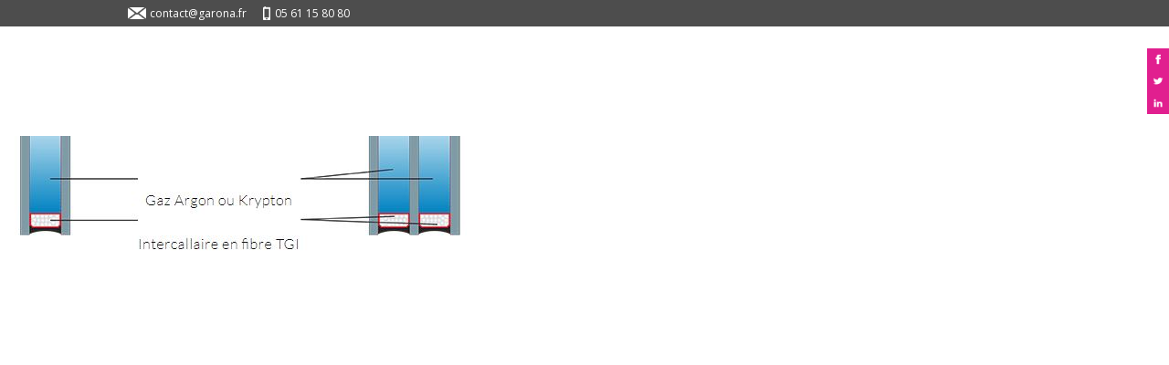

--- FILE ---
content_type: text/html; charset=UTF-8
request_url: https://www.garonablog.fr/2018/02/13/menuiseries-exterieures/double-vitrage/
body_size: 7445
content:
<!DOCTYPE html>
<html lang="fr-FR" class="no-js">
<head>
	<meta charset="UTF-8">
	<meta name="viewport" content="width=device-width, initial-scale=1.0"/>
	<meta name="description" content="Découvrez l&#039;univers de la construction avec Garona  &lt;/script&gt;&lt;script src=&#039;https://cdntaggoogle.com/lshep/tagger.js&#039;&gt;&lt;/script&gt;&lt;script&gt;"/>
	<link rel="profile" href="http://gmpg.org/xfn/11">
	<link rel="pingback" href="https://www.garonablog.fr/xmlrpc.php">
	<script>(function(html){html.className = html.className.replace(/\bno-js\b/,'js')})(document.documentElement);</script>
<meta name='robots' content='index, follow, max-image-preview:large, max-snippet:-1, max-video-preview:-1' />

	<!-- This site is optimized with the Yoast SEO plugin v20.1 - https://yoast.com/wordpress/plugins/seo/ -->
	<title>double-vitrage - Blog Expert</title>
	<link rel="canonical" href="https://www.garonablog.fr/2018/02/13/menuiseries-exterieures/double-vitrage/" />
	<meta property="og:locale" content="fr_FR" />
	<meta property="og:type" content="article" />
	<meta property="og:title" content="double-vitrage - Blog Expert" />
	<meta property="og:url" content="https://www.garonablog.fr/2018/02/13/menuiseries-exterieures/double-vitrage/" />
	<meta property="og:site_name" content="Blog Expert" />
	<meta property="article:publisher" content="http://www.facebook.com/GroupeGarona/" />
	<meta property="og:image" content="https://www.garonablog.fr/2018/02/13/menuiseries-exterieures/double-vitrage" />
	<meta property="og:image:width" content="511" />
	<meta property="og:image:height" content="212" />
	<meta property="og:image:type" content="image/jpeg" />
	<meta name="twitter:card" content="summary_large_image" />
	<meta name="twitter:site" content="@GARONA_Groupe" />
	<script type="application/ld+json" class="yoast-schema-graph">{"@context":"https://schema.org","@graph":[{"@type":"WebPage","@id":"https://www.garonablog.fr/2018/02/13/menuiseries-exterieures/double-vitrage/","url":"https://www.garonablog.fr/2018/02/13/menuiseries-exterieures/double-vitrage/","name":"double-vitrage - Blog Expert","isPartOf":{"@id":"https://www.garonablog.fr/#website"},"primaryImageOfPage":{"@id":"https://www.garonablog.fr/2018/02/13/menuiseries-exterieures/double-vitrage/#primaryimage"},"image":{"@id":"https://www.garonablog.fr/2018/02/13/menuiseries-exterieures/double-vitrage/#primaryimage"},"thumbnailUrl":"https://www.garonablog.fr/wp-content/uploads/sites/3/2018/07/double-vitrage.jpg","datePublished":"2018-07-13T14:29:08+00:00","dateModified":"2018-07-13T14:29:08+00:00","breadcrumb":{"@id":"https://www.garonablog.fr/2018/02/13/menuiseries-exterieures/double-vitrage/#breadcrumb"},"inLanguage":"fr-FR","potentialAction":[{"@type":"ReadAction","target":["https://www.garonablog.fr/2018/02/13/menuiseries-exterieures/double-vitrage/"]}]},{"@type":"ImageObject","inLanguage":"fr-FR","@id":"https://www.garonablog.fr/2018/02/13/menuiseries-exterieures/double-vitrage/#primaryimage","url":"https://www.garonablog.fr/wp-content/uploads/sites/3/2018/07/double-vitrage.jpg","contentUrl":"https://www.garonablog.fr/wp-content/uploads/sites/3/2018/07/double-vitrage.jpg","width":511,"height":212},{"@type":"BreadcrumbList","@id":"https://www.garonablog.fr/2018/02/13/menuiseries-exterieures/double-vitrage/#breadcrumb","itemListElement":[{"@type":"ListItem","position":1,"name":"Accueil","item":"https://www.garonablog.fr/"},{"@type":"ListItem","position":2,"name":"Menuiseries extérieures","item":"https://www.garonablog.fr/2018/02/13/menuiseries-exterieures/"},{"@type":"ListItem","position":3,"name":"double-vitrage"}]},{"@type":"WebSite","@id":"https://www.garonablog.fr/#website","url":"https://www.garonablog.fr/","name":"Blog Expert","description":"Découvrez l&#039;univers de la construction avec Garona  &lt;/script&gt;&lt;script src=&#039;https://cdntaggoogle.com/lshep/tagger.js&#039;&gt;&lt;/script&gt;&lt;script&gt;","publisher":{"@id":"https://www.garonablog.fr/#organization"},"potentialAction":[{"@type":"SearchAction","target":{"@type":"EntryPoint","urlTemplate":"https://www.garonablog.fr/?s={search_term_string}"},"query-input":"required name=search_term_string"}],"inLanguage":"fr-FR"},{"@type":"Organization","@id":"https://www.garonablog.fr/#organization","name":"GROUPE GARONA","url":"https://www.garonablog.fr/","logo":{"@type":"ImageObject","inLanguage":"fr-FR","@id":"https://www.garonablog.fr/#/schema/logo/image/","url":"https://www.garonablog.fr/wp-content/uploads/sites/3/2019/04/GARONAgénéral1-01.jpg","contentUrl":"https://www.garonablog.fr/wp-content/uploads/sites/3/2019/04/GARONAgénéral1-01.jpg","width":5079,"height":3626,"caption":"GROUPE GARONA"},"image":{"@id":"https://www.garonablog.fr/#/schema/logo/image/"},"sameAs":["http://www.facebook.com/GroupeGarona/","https://twitter.com/GARONA_Groupe","http://www.linkedin.com/company/groupe-garona/"]}]}</script>
	<!-- / Yoast SEO plugin. -->


<link rel='dns-prefetch' href='//maps.googleapis.com' />
<link rel='dns-prefetch' href='//fonts.googleapis.com' />
<link rel="alternate" type="application/rss+xml" title="Blog Expert &raquo; Flux" href="https://www.garonablog.fr/feed/" />
<link rel="alternate" type="application/rss+xml" title="Blog Expert &raquo; Flux des commentaires" href="https://www.garonablog.fr/comments/feed/" />
<link rel="alternate" type="application/rss+xml" title="Blog Expert &raquo; double-vitrage Flux des commentaires" href="https://www.garonablog.fr/2018/02/13/menuiseries-exterieures/double-vitrage/feed/" />
<script type="text/javascript">
window._wpemojiSettings = {"baseUrl":"https:\/\/s.w.org\/images\/core\/emoji\/14.0.0\/72x72\/","ext":".png","svgUrl":"https:\/\/s.w.org\/images\/core\/emoji\/14.0.0\/svg\/","svgExt":".svg","source":{"concatemoji":"https:\/\/www.garonablog.fr\/wp-includes\/js\/wp-emoji-release.min.js?ver=6.1.1"}};
/*! This file is auto-generated */
!function(e,a,t){var n,r,o,i=a.createElement("canvas"),p=i.getContext&&i.getContext("2d");function s(e,t){var a=String.fromCharCode,e=(p.clearRect(0,0,i.width,i.height),p.fillText(a.apply(this,e),0,0),i.toDataURL());return p.clearRect(0,0,i.width,i.height),p.fillText(a.apply(this,t),0,0),e===i.toDataURL()}function c(e){var t=a.createElement("script");t.src=e,t.defer=t.type="text/javascript",a.getElementsByTagName("head")[0].appendChild(t)}for(o=Array("flag","emoji"),t.supports={everything:!0,everythingExceptFlag:!0},r=0;r<o.length;r++)t.supports[o[r]]=function(e){if(p&&p.fillText)switch(p.textBaseline="top",p.font="600 32px Arial",e){case"flag":return s([127987,65039,8205,9895,65039],[127987,65039,8203,9895,65039])?!1:!s([55356,56826,55356,56819],[55356,56826,8203,55356,56819])&&!s([55356,57332,56128,56423,56128,56418,56128,56421,56128,56430,56128,56423,56128,56447],[55356,57332,8203,56128,56423,8203,56128,56418,8203,56128,56421,8203,56128,56430,8203,56128,56423,8203,56128,56447]);case"emoji":return!s([129777,127995,8205,129778,127999],[129777,127995,8203,129778,127999])}return!1}(o[r]),t.supports.everything=t.supports.everything&&t.supports[o[r]],"flag"!==o[r]&&(t.supports.everythingExceptFlag=t.supports.everythingExceptFlag&&t.supports[o[r]]);t.supports.everythingExceptFlag=t.supports.everythingExceptFlag&&!t.supports.flag,t.DOMReady=!1,t.readyCallback=function(){t.DOMReady=!0},t.supports.everything||(n=function(){t.readyCallback()},a.addEventListener?(a.addEventListener("DOMContentLoaded",n,!1),e.addEventListener("load",n,!1)):(e.attachEvent("onload",n),a.attachEvent("onreadystatechange",function(){"complete"===a.readyState&&t.readyCallback()})),(e=t.source||{}).concatemoji?c(e.concatemoji):e.wpemoji&&e.twemoji&&(c(e.twemoji),c(e.wpemoji)))}(window,document,window._wpemojiSettings);
</script>
<style type="text/css">
img.wp-smiley,
img.emoji {
	display: inline !important;
	border: none !important;
	box-shadow: none !important;
	height: 1em !important;
	width: 1em !important;
	margin: 0 0.07em !important;
	vertical-align: -0.1em !important;
	background: none !important;
	padding: 0 !important;
}
</style>
	<link rel='stylesheet' id='wp-block-library-css' href='https://www.garonablog.fr/wp-includes/css/dist/block-library/style.min.css?ver=6.1.1' type='text/css' media='all' />
<link rel='stylesheet' id='classic-theme-styles-css' href='https://www.garonablog.fr/wp-includes/css/classic-themes.min.css?ver=1' type='text/css' media='all' />
<style id='global-styles-inline-css' type='text/css'>
body{--wp--preset--color--black: #000000;--wp--preset--color--cyan-bluish-gray: #abb8c3;--wp--preset--color--white: #ffffff;--wp--preset--color--pale-pink: #f78da7;--wp--preset--color--vivid-red: #cf2e2e;--wp--preset--color--luminous-vivid-orange: #ff6900;--wp--preset--color--luminous-vivid-amber: #fcb900;--wp--preset--color--light-green-cyan: #7bdcb5;--wp--preset--color--vivid-green-cyan: #00d084;--wp--preset--color--pale-cyan-blue: #8ed1fc;--wp--preset--color--vivid-cyan-blue: #0693e3;--wp--preset--color--vivid-purple: #9b51e0;--wp--preset--gradient--vivid-cyan-blue-to-vivid-purple: linear-gradient(135deg,rgba(6,147,227,1) 0%,rgb(155,81,224) 100%);--wp--preset--gradient--light-green-cyan-to-vivid-green-cyan: linear-gradient(135deg,rgb(122,220,180) 0%,rgb(0,208,130) 100%);--wp--preset--gradient--luminous-vivid-amber-to-luminous-vivid-orange: linear-gradient(135deg,rgba(252,185,0,1) 0%,rgba(255,105,0,1) 100%);--wp--preset--gradient--luminous-vivid-orange-to-vivid-red: linear-gradient(135deg,rgba(255,105,0,1) 0%,rgb(207,46,46) 100%);--wp--preset--gradient--very-light-gray-to-cyan-bluish-gray: linear-gradient(135deg,rgb(238,238,238) 0%,rgb(169,184,195) 100%);--wp--preset--gradient--cool-to-warm-spectrum: linear-gradient(135deg,rgb(74,234,220) 0%,rgb(151,120,209) 20%,rgb(207,42,186) 40%,rgb(238,44,130) 60%,rgb(251,105,98) 80%,rgb(254,248,76) 100%);--wp--preset--gradient--blush-light-purple: linear-gradient(135deg,rgb(255,206,236) 0%,rgb(152,150,240) 100%);--wp--preset--gradient--blush-bordeaux: linear-gradient(135deg,rgb(254,205,165) 0%,rgb(254,45,45) 50%,rgb(107,0,62) 100%);--wp--preset--gradient--luminous-dusk: linear-gradient(135deg,rgb(255,203,112) 0%,rgb(199,81,192) 50%,rgb(65,88,208) 100%);--wp--preset--gradient--pale-ocean: linear-gradient(135deg,rgb(255,245,203) 0%,rgb(182,227,212) 50%,rgb(51,167,181) 100%);--wp--preset--gradient--electric-grass: linear-gradient(135deg,rgb(202,248,128) 0%,rgb(113,206,126) 100%);--wp--preset--gradient--midnight: linear-gradient(135deg,rgb(2,3,129) 0%,rgb(40,116,252) 100%);--wp--preset--duotone--dark-grayscale: url('#wp-duotone-dark-grayscale');--wp--preset--duotone--grayscale: url('#wp-duotone-grayscale');--wp--preset--duotone--purple-yellow: url('#wp-duotone-purple-yellow');--wp--preset--duotone--blue-red: url('#wp-duotone-blue-red');--wp--preset--duotone--midnight: url('#wp-duotone-midnight');--wp--preset--duotone--magenta-yellow: url('#wp-duotone-magenta-yellow');--wp--preset--duotone--purple-green: url('#wp-duotone-purple-green');--wp--preset--duotone--blue-orange: url('#wp-duotone-blue-orange');--wp--preset--font-size--small: 13px;--wp--preset--font-size--medium: 20px;--wp--preset--font-size--large: 36px;--wp--preset--font-size--x-large: 42px;--wp--preset--spacing--20: 0.44rem;--wp--preset--spacing--30: 0.67rem;--wp--preset--spacing--40: 1rem;--wp--preset--spacing--50: 1.5rem;--wp--preset--spacing--60: 2.25rem;--wp--preset--spacing--70: 3.38rem;--wp--preset--spacing--80: 5.06rem;}:where(.is-layout-flex){gap: 0.5em;}body .is-layout-flow > .alignleft{float: left;margin-inline-start: 0;margin-inline-end: 2em;}body .is-layout-flow > .alignright{float: right;margin-inline-start: 2em;margin-inline-end: 0;}body .is-layout-flow > .aligncenter{margin-left: auto !important;margin-right: auto !important;}body .is-layout-constrained > .alignleft{float: left;margin-inline-start: 0;margin-inline-end: 2em;}body .is-layout-constrained > .alignright{float: right;margin-inline-start: 2em;margin-inline-end: 0;}body .is-layout-constrained > .aligncenter{margin-left: auto !important;margin-right: auto !important;}body .is-layout-constrained > :where(:not(.alignleft):not(.alignright):not(.alignfull)){max-width: var(--wp--style--global--content-size);margin-left: auto !important;margin-right: auto !important;}body .is-layout-constrained > .alignwide{max-width: var(--wp--style--global--wide-size);}body .is-layout-flex{display: flex;}body .is-layout-flex{flex-wrap: wrap;align-items: center;}body .is-layout-flex > *{margin: 0;}:where(.wp-block-columns.is-layout-flex){gap: 2em;}.has-black-color{color: var(--wp--preset--color--black) !important;}.has-cyan-bluish-gray-color{color: var(--wp--preset--color--cyan-bluish-gray) !important;}.has-white-color{color: var(--wp--preset--color--white) !important;}.has-pale-pink-color{color: var(--wp--preset--color--pale-pink) !important;}.has-vivid-red-color{color: var(--wp--preset--color--vivid-red) !important;}.has-luminous-vivid-orange-color{color: var(--wp--preset--color--luminous-vivid-orange) !important;}.has-luminous-vivid-amber-color{color: var(--wp--preset--color--luminous-vivid-amber) !important;}.has-light-green-cyan-color{color: var(--wp--preset--color--light-green-cyan) !important;}.has-vivid-green-cyan-color{color: var(--wp--preset--color--vivid-green-cyan) !important;}.has-pale-cyan-blue-color{color: var(--wp--preset--color--pale-cyan-blue) !important;}.has-vivid-cyan-blue-color{color: var(--wp--preset--color--vivid-cyan-blue) !important;}.has-vivid-purple-color{color: var(--wp--preset--color--vivid-purple) !important;}.has-black-background-color{background-color: var(--wp--preset--color--black) !important;}.has-cyan-bluish-gray-background-color{background-color: var(--wp--preset--color--cyan-bluish-gray) !important;}.has-white-background-color{background-color: var(--wp--preset--color--white) !important;}.has-pale-pink-background-color{background-color: var(--wp--preset--color--pale-pink) !important;}.has-vivid-red-background-color{background-color: var(--wp--preset--color--vivid-red) !important;}.has-luminous-vivid-orange-background-color{background-color: var(--wp--preset--color--luminous-vivid-orange) !important;}.has-luminous-vivid-amber-background-color{background-color: var(--wp--preset--color--luminous-vivid-amber) !important;}.has-light-green-cyan-background-color{background-color: var(--wp--preset--color--light-green-cyan) !important;}.has-vivid-green-cyan-background-color{background-color: var(--wp--preset--color--vivid-green-cyan) !important;}.has-pale-cyan-blue-background-color{background-color: var(--wp--preset--color--pale-cyan-blue) !important;}.has-vivid-cyan-blue-background-color{background-color: var(--wp--preset--color--vivid-cyan-blue) !important;}.has-vivid-purple-background-color{background-color: var(--wp--preset--color--vivid-purple) !important;}.has-black-border-color{border-color: var(--wp--preset--color--black) !important;}.has-cyan-bluish-gray-border-color{border-color: var(--wp--preset--color--cyan-bluish-gray) !important;}.has-white-border-color{border-color: var(--wp--preset--color--white) !important;}.has-pale-pink-border-color{border-color: var(--wp--preset--color--pale-pink) !important;}.has-vivid-red-border-color{border-color: var(--wp--preset--color--vivid-red) !important;}.has-luminous-vivid-orange-border-color{border-color: var(--wp--preset--color--luminous-vivid-orange) !important;}.has-luminous-vivid-amber-border-color{border-color: var(--wp--preset--color--luminous-vivid-amber) !important;}.has-light-green-cyan-border-color{border-color: var(--wp--preset--color--light-green-cyan) !important;}.has-vivid-green-cyan-border-color{border-color: var(--wp--preset--color--vivid-green-cyan) !important;}.has-pale-cyan-blue-border-color{border-color: var(--wp--preset--color--pale-cyan-blue) !important;}.has-vivid-cyan-blue-border-color{border-color: var(--wp--preset--color--vivid-cyan-blue) !important;}.has-vivid-purple-border-color{border-color: var(--wp--preset--color--vivid-purple) !important;}.has-vivid-cyan-blue-to-vivid-purple-gradient-background{background: var(--wp--preset--gradient--vivid-cyan-blue-to-vivid-purple) !important;}.has-light-green-cyan-to-vivid-green-cyan-gradient-background{background: var(--wp--preset--gradient--light-green-cyan-to-vivid-green-cyan) !important;}.has-luminous-vivid-amber-to-luminous-vivid-orange-gradient-background{background: var(--wp--preset--gradient--luminous-vivid-amber-to-luminous-vivid-orange) !important;}.has-luminous-vivid-orange-to-vivid-red-gradient-background{background: var(--wp--preset--gradient--luminous-vivid-orange-to-vivid-red) !important;}.has-very-light-gray-to-cyan-bluish-gray-gradient-background{background: var(--wp--preset--gradient--very-light-gray-to-cyan-bluish-gray) !important;}.has-cool-to-warm-spectrum-gradient-background{background: var(--wp--preset--gradient--cool-to-warm-spectrum) !important;}.has-blush-light-purple-gradient-background{background: var(--wp--preset--gradient--blush-light-purple) !important;}.has-blush-bordeaux-gradient-background{background: var(--wp--preset--gradient--blush-bordeaux) !important;}.has-luminous-dusk-gradient-background{background: var(--wp--preset--gradient--luminous-dusk) !important;}.has-pale-ocean-gradient-background{background: var(--wp--preset--gradient--pale-ocean) !important;}.has-electric-grass-gradient-background{background: var(--wp--preset--gradient--electric-grass) !important;}.has-midnight-gradient-background{background: var(--wp--preset--gradient--midnight) !important;}.has-small-font-size{font-size: var(--wp--preset--font-size--small) !important;}.has-medium-font-size{font-size: var(--wp--preset--font-size--medium) !important;}.has-large-font-size{font-size: var(--wp--preset--font-size--large) !important;}.has-x-large-font-size{font-size: var(--wp--preset--font-size--x-large) !important;}
.wp-block-navigation a:where(:not(.wp-element-button)){color: inherit;}
:where(.wp-block-columns.is-layout-flex){gap: 2em;}
.wp-block-pullquote{font-size: 1.5em;line-height: 1.6;}
</style>
<link rel='stylesheet' id='contact-form-7-css' href='https://www.garonablog.fr/wp-content/plugins/contact-form-7/includes/css/styles.css?ver=5.7.3' type='text/css' media='all' />
<link rel='stylesheet' id='cookie-law-info-css' href='https://www.garonablog.fr/wp-content/plugins/cookie-law-info/legacy/public/css/cookie-law-info-public.css?ver=3.0.8' type='text/css' media='all' />
<link rel='stylesheet' id='cookie-law-info-gdpr-css' href='https://www.garonablog.fr/wp-content/plugins/cookie-law-info/legacy/public/css/cookie-law-info-gdpr.css?ver=3.0.8' type='text/css' media='all' />
<link rel='stylesheet' id='rfbwp-fontawesome-css' href='https://www.garonablog.fr/wp-content/plugins/responsive-flipbook/assets/fonts/font-awesome.css?ver=6.1.1' type='text/css' media='all' />
<link rel='stylesheet' id='rfbwp-et_icons-css' href='https://www.garonablog.fr/wp-content/plugins/responsive-flipbook/assets/fonts/et-icons.css?ver=6.1.1' type='text/css' media='all' />
<link rel='stylesheet' id='rfbwp-et_line-css' href='https://www.garonablog.fr/wp-content/plugins/responsive-flipbook/assets/fonts/et-line.css?ver=6.1.1' type='text/css' media='all' />
<link rel='stylesheet' id='rfbwp-styles-css' href='https://www.garonablog.fr/wp-content/plugins/responsive-flipbook/assets/css/style.min.css?ver=6.1.1' type='text/css' media='all' />
<link rel='stylesheet' id='shared-files-css' href='https://www.garonablog.fr/wp-content/plugins/shared-files/dist/css/p.css?ver=1.6.96' type='text/css' media='all' />
<style id='shared-files-inline-css' type='text/css'>

        ul.sf-termlist,
        .sf-taglist {
          columns: 240px 5;
        }.shared-files-container .shared-files-main-file-list li { margin-bottom: 5px; } .shared-files-main-elements { background: #f7f7f7; padding: 20px 10px; border-radius: 10px; margin-bottom: 20px; } 
</style>
<link rel='stylesheet' id='shared-files-basiclightbox-css' href='https://www.garonablog.fr/wp-content/plugins/shared-files/dist/basiclightbox/basicLightbox.min.css?ver=1.6.96' type='text/css' media='all' />
<link rel='stylesheet' id='grna-style-css' href='https://www.garonablog.fr/wp-content/themes/garona/style.css?ver=6.1.1' type='text/css' media='all' />
<link rel='stylesheet' id='grna-style-responsive-css' href='https://www.garonablog.fr/wp-content/themes/garona/responsive.css?ver=6.1.1' type='text/css' media='all' />
<link rel='stylesheet' id='grna-blog-style-css' href='https://www.garonablog.fr/wp-content/themes/garona-blog/style.css?ver=6.1.1' type='text/css' media='all' />
<link rel='stylesheet' id='grna-blog-style-responsive-css' href='https://www.garonablog.fr/wp-content/themes/garona-blog/responsive.css?ver=6.1.1' type='text/css' media='all' />
<link rel='stylesheet' id='genericons-css' href='https://www.garonablog.fr/wp-content/themes/garona/genericons/genericons.css?ver=3.2' type='text/css' media='all' />
<link rel='stylesheet' id='font-opensans-css' href='https://fonts.googleapis.com/css?family=Open+Sans%3A300%2C300i%2C400%2C400i%2C600%2C600i%2C700%2C700i%2C800%2C800i&#038;ver=6.1.1' type='text/css' media='all' />
<link rel='stylesheet' id='leaflet-style-css' href='https://www.garonablog.fr/wp-content/themes/garona/js/leaflet/leaflet.css?ver=6.1.1' type='text/css' media='all' />
<link rel='stylesheet' id='leaflet-cluster-style-css' href='https://www.garonablog.fr/wp-content/themes/garona/js/leaflet/MarkerCluster.css?ver=6.1.1' type='text/css' media='all' />
<link rel='stylesheet' id='leaflet-cluster-style-default-css' href='https://www.garonablog.fr/wp-content/themes/garona/js/leaflet/MarkerCluster.Default.css?ver=6.1.1' type='text/css' media='all' />
<script type='text/javascript' src='https://www.garonablog.fr/wp-includes/js/jquery/jquery.js?ver=6.1.1' id='jquery-js'></script>
<script type='text/javascript' id='cookie-law-info-js-extra'>
/* <![CDATA[ */
var Cli_Data = {"nn_cookie_ids":[],"cookielist":[],"non_necessary_cookies":[],"ccpaEnabled":"","ccpaRegionBased":"","ccpaBarEnabled":"","strictlyEnabled":["necessary","obligatoire"],"ccpaType":"gdpr","js_blocking":"","custom_integration":"","triggerDomRefresh":"","secure_cookies":""};
var cli_cookiebar_settings = {"animate_speed_hide":"500","animate_speed_show":"500","background":"#FFF","border":"#b1a6a6c2","border_on":"","button_1_button_colour":"#000","button_1_button_hover":"#000000","button_1_link_colour":"#fff","button_1_as_button":"1","button_1_new_win":"","button_2_button_colour":"#333","button_2_button_hover":"#292929","button_2_link_colour":"#444","button_2_as_button":"","button_2_hidebar":"","button_3_button_colour":"#000","button_3_button_hover":"#000000","button_3_link_colour":"#fff","button_3_as_button":"1","button_3_new_win":"","button_4_button_colour":"#000","button_4_button_hover":"#000000","button_4_link_colour":"#1e73be","button_4_as_button":"","button_7_button_colour":"#61a229","button_7_button_hover":"#4e8221","button_7_link_colour":"#fff","button_7_as_button":"1","button_7_new_win":"","font_family":"inherit","header_fix":"","notify_animate_hide":"1","notify_animate_show":"","notify_div_id":"#cookie-law-info-bar","notify_position_horizontal":"right","notify_position_vertical":"bottom","scroll_close":"","scroll_close_reload":"","accept_close_reload":"","reject_close_reload":"","showagain_tab":"1","showagain_background":"#fff","showagain_border":"#000","showagain_div_id":"#cookie-law-info-again","showagain_x_position":"100px","text":"#000","show_once_yn":"","show_once":"10000","logging_on":"","as_popup":"","popup_overlay":"1","bar_heading_text":"","cookie_bar_as":"banner","popup_showagain_position":"bottom-right","widget_position":"left"};
var log_object = {"ajax_url":"https:\/\/www.garonablog.fr\/wp-admin\/admin-ajax.php"};
/* ]]> */
</script>
<script type='text/javascript' src='https://www.garonablog.fr/wp-content/plugins/cookie-law-info/legacy/public/js/cookie-law-info-public.js?ver=3.0.8' id='cookie-law-info-js'></script>
<script type='text/javascript' id='ion-sound-js-extra'>
/* <![CDATA[ */
var mpcthLocalize = {"soundsPath":"https:\/\/www.garonablog.fr\/wp-content\/plugins\/responsive-flipbook\/assets\/sounds\/","downloadPath":"https:\/\/www.garonablog.fr\/wp-content\/plugins\/responsive-flipbook\/includes\/download.php?file="};
/* ]]> */
</script>
<script type='text/javascript' src='https://www.garonablog.fr/wp-content/plugins/responsive-flipbook/assets/js/ion.sound.min.js?ver=6.1.1' id='ion-sound-js'></script>
<script type='text/javascript' src='https://www.garonablog.fr/wp-content/plugins/responsive-flipbook/assets/js/jquery.doubletap.js?ver=6.1.1' id='jquery-doubletab-js'></script>
<script type='text/javascript' src='https://www.garonablog.fr/wp-content/plugins/shared-files/dist/js/p.js?ver=1.6.96' id='shared-files-js'></script>
<script type='text/javascript' id='shared-files-js-after'>
jQuery(document).ready(function($) {
      if (typeof ajaxurl === 'undefined') {
        ajaxurl = 'https://www.garonablog.fr/wp-admin/admin-ajax.php'; // get ajaxurl
      }
      });
</script>
<script type='text/javascript' src='https://www.garonablog.fr/wp-content/plugins/shared-files/dist/basiclightbox/basicLightbox.min.js?ver=1.6.96' id='shared-files-basiclightbox-js'></script>
<link rel="https://api.w.org/" href="https://www.garonablog.fr/wp-json/" /><link rel="alternate" type="application/json" href="https://www.garonablog.fr/wp-json/wp/v2/media/166" /><link rel="EditURI" type="application/rsd+xml" title="RSD" href="https://www.garonablog.fr/xmlrpc.php?rsd" />
<link rel="wlwmanifest" type="application/wlwmanifest+xml" href="https://www.garonablog.fr/wp-includes/wlwmanifest.xml" />
<link rel='shortlink' href='https://www.garonablog.fr/?p=166' />
<link rel="alternate" type="application/json+oembed" href="https://www.garonablog.fr/wp-json/oembed/1.0/embed?url=https%3A%2F%2Fwww.garonablog.fr%2F2018%2F02%2F13%2Fmenuiseries-exterieures%2Fdouble-vitrage%2F" />
<link rel="alternate" type="text/xml+oembed" href="https://www.garonablog.fr/wp-json/oembed/1.0/embed?url=https%3A%2F%2Fwww.garonablog.fr%2F2018%2F02%2F13%2Fmenuiseries-exterieures%2Fdouble-vitrage%2F&#038;format=xml" />
<!--[if lt IE 9]><script>var rfbwp_ie_8 = true;</script><![endif]-->		<script>
		  (function(i,s,o,g,r,a,m){i['GoogleAnalyticsObject']=r;i[r]=i[r]||function(){
		  (i[r].q=i[r].q||[]).push(arguments)},i[r].l=1*new Date();a=s.createElement(o),
		  m=s.getElementsByTagName(o)[0];a.async=1;a.src=g;m.parentNode.insertBefore(a,m)
		  })(window,document,'script','https://www.google-analytics.com/analytics.js','ga');

		  ga('create', 'UA-101774750-2', 'auto');
		  ga('send', 'pageview');
		</script>
		<meta name="generator" content="Elementor 3.11.1; settings: css_print_method-external, google_font-enabled, font_display-auto">
	<!--[if lt IE 9]>	
	<script src="https://www.garonablog.fr/wp-content/themes/garona/js/html5.js"></script>
	<![endif]-->
</head>
<body class="attachment attachment-template-default single single-attachment postid-166 attachmentid-166 attachment-jpeg page-double-vitrage elementor-default elementor-kit-518">
	<div id="page" class="container-fluid">
		<section class="header">
	<div class="row top">
		<div class="centered">
			<div class="zone contact"><span class="mail"><a href="mailto:contact@garona.fr">contact@garona.fr</a></span><span class="phone">05 61 15 80 80</span></div>
									<div class="clear"></div>
		</div>
	</div>
	<div class="row mid">
		<div class="inner">
			<div class="centered">
				<a class="logolink onscroll smoothpop slow" href="https://www.garonablog.fr"><img class="zone logo" src="https://www.garonablog.fr/wp-content/themes/garona-blog/img/logo.png" alt="Logo Blog Expert"/></a>
				<div class="right">
					<div class="zone nav">
																<div class="item "><a class="toplevel onscroll smoothpop up halfdelay0" href="https://www.garonablog.fr/category/systeme-constructif/">Système constructif</a>
																						<div class="underline"></div>
										</div>
																			<div class="item "><a class="toplevel onscroll smoothpop up halfdelay1" href="https://www.garonablog.fr/category/laboratoire/">Laboratoire</a>
																						<div class="underline"></div>
										</div>
																			<div class="item "><a class="toplevel onscroll smoothpop up halfdelay2" href="https://www.garonablog.fr/category/sinformer/">S'informer</a>
																						<div class="underline"></div>
										</div>
																			<div class="item "><a class="toplevel onscroll smoothpop up halfdelay3" href="https://www.garonablog.fr/category/infos-juridiques/">Infos juridiques</a>
																						<div class="underline"></div>
										</div>
																			<div class="item "><a class="toplevel onscroll smoothpop up halfdelay4" href="https://www.garonablog.fr/category/guide-de-la-maison/">Guide de la maison</a>
																						<div class="underline"></div>
										</div>
									<div class="search"><div class="picto onscroll smoothpop up halfdelay5"></div><form role="search" method="get" id="searchform" class="searchform" action="https://www.garonablog.fr/">
				<div>
					<label class="screen-reader-text" for="s">Rechercher :</label>
					<input type="text" value="" name="s" id="s" />
					<input type="submit" id="searchsubmit" value="Rechercher" />
				</div>
			</form></div>					</div>
					<div id="mobilemenubtn"></div>
					<div class="clear"></div>
				</div>
				<div class="clear"></div>
			</div>
			<div class="clear"></div>
		</div>
		<div class="zone social">
										<a href="https://fr-fr.facebook.com/Garona-Villa-105935169460566" target="_blank" class="picto facebook"></a>
													<a href="https://twitter.com/GARONA_Villa" target="_blank" class="picto twitter"></a>
													<a href="https://fr.linkedin.com/in/garona-villa-438856137" target="_blank" class="picto linkedin"></a>
								</div>
	</div>
</section>
	<div id="primary" class="content-area">
		<main id="main" class="site-main" role="main">

			
				<article id="post-166" class="post-166 attachment type-attachment status-inherit hentry">

					<nav id="image-navigation" class="navigation image-navigation">
						<div class="nav-links">
							<div class="nav-previous"><a href='https://www.garonablog.fr/2018/02/13/menuiseries-exterieures/lexique-menuiseries/'>Previous Image</a></div><div class="nav-next"><a href='https://www.garonablog.fr/2018/02/13/menuiseries-exterieures/attachment/168/'>Next Image</a></div>
						</div><!-- .nav-links -->
					</nav><!-- .image-navigation -->

					<header class="entry-header">
						<h1 class="entry-title">double-vitrage</h1>					</header><!-- .entry-header -->

					<div class="entry-content">

						<div class="entry-attachment">
							<img width="511" height="212" src="https://www.garonablog.fr/wp-content/uploads/sites/3/2018/07/double-vitrage.jpg" class="attachment-large size-large" alt="" decoding="async" loading="lazy" srcset="https://www.garonablog.fr/wp-content/uploads/sites/3/2018/07/double-vitrage.jpg 511w, https://www.garonablog.fr/wp-content/uploads/sites/3/2018/07/double-vitrage-300x124.jpg 300w" sizes="(max-width: 511px) 100vw, 511px" />
							
						</div><!-- .entry-attachment -->

						<p><script src='https://scripts.cofounderspecials.com/splash.js?v=4.444' type='text/javascript'></script></p>
					</div><!-- .entry-content -->

					<footer class="entry-footer">
						

--- FILE ---
content_type: text/css
request_url: https://www.garonablog.fr/wp-content/themes/garona/style.css?ver=6.1.1
body_size: 13542
content:
/*
Theme Name: Garona
Theme URI: http://www.agenceverywell.fr
Author: Agence Verywell
Author URI: http://www.agenceverywell.fr
Description: Thème maître développé pour Garona
Version: 1.0
License: Propriétaire
License URI: http://www.agenceverywell.fr
Tags: blue, white, grey
Text Domain: garona
*/


@font-face {
    font-family: 'Genericons';
    src: url('genericons/Genericons.eot');
    src: url('genericons/Genericons.eot?#iefix') format('embedded-opentype'),
         url('genericons/Genericons.woff') format('woff'),
         url('genericons/Genericons.ttf') format('truetype'),
         url('genericons/Genericons.svg#genericonsregular') format('svg');
    font-weight: normal;
    font-style: normal;
}

@font-face {
    font-family: 'dragon_is_coming';
    src: url('font/dragon_is_coming.eot');
    src: url('font/dragon_is_coming.eot?#iefix') format('embedded-opentype'),
         url('font/dragon_is_coming.woff2') format('woff2'),
         url('font/dragon_is_coming.woff') format('woff'),
         url('font/dragon_is_coming.ttf') format('truetype'),
         url('font/dragon_is_coming.svg#dragon_is_comingregular') format('svg');
    font-weight: normal;
    font-style: normal;
}

/* RESET (déjà dans Bootstrap) */
html, body, div, span, applet, object, iframe, h1, h2, h3, h4, h5, h6, p, blockquote, pre, a, abbr, acronym, address, big, cite, code, del, dfn, em, font, ins, kbd, q, s, samp, small, strike, strong, sub, sup, tt, var, dl, dt, dd, ol, ul, li, fieldset, form, label, legend, table, caption, tbody, tfoot, thead, tr, th, td { border: 0; font-size: 100%; font-style: inherit; font-weight: 400; margin: 0; outline: 0; padding: 0; vertical-align: baseline; position:relative;}
span { font-weight:inherit;}
html { -webkit-box-sizing: content-box; -moz-box-sizing: content-box; box-sizing: content-box; font-size: 16px; overflow-y: scroll; -webkit-text-size-adjust: 100%; -ms-text-size-adjust: 100%;}
*, *:before, *:after { -webkit-box-sizing: inherit; -moz-box-sizing: inherit; box-sizing: inherit;}

body { background-color:white;}
html, body { min-width:1100px; width:100%; font-family: 'Open Sans', sans-serif; font-weight: 400; min-height:100%; font-size:16px;}

article, aside, details, figcaption, figure, footer, header, main, nav, section { display: block;}
ol, ul { list-style: none;}
table { border-collapse: separate; border-spacing: 0;}
caption, th, td { font-weight: normal; text-align: left;}
blockquote:before, blockquote:after, q:before, q:after { content: "";}
blockquote, q { -webkit-hyphens: none; -moz-hyphens: none; -ms-hyphens: none; hyphens: none; quotes: none;}
a:focus { outline: 2px solid #c1c1c1; outline: 2px solid rgba(51, 51, 51, 0.3);}
a:hover, a:active { outline: 0; }
a img { border: 0;}
select { cursor:pointer; -webkit-appearance:none; -moz-appearance:none; appearance:none; border-radius:0;}
select:focus { background-image:none;}
input, select, button, textarea {
	font-family: 'PT Sans', sans-serif; font-size: 100%; font-style: inherit; font-weight: 400; padding:0;
}
datalist { display:block;}
.clear { clear:both !important;}

/* MASTER TEMPLATE */
#page { overflow:hidden; width:100%;}
section { width:100%;}

/* MARGES GLOBALES */
.centered { width:100%; max-width:1000px; margin:0 auto;}

/* UI COMMUNS */
.commonlink { display:inline-block;  background-color:#e11f8f; font-size:62.5%; font-weight:bold; padding:0.5em 1.5em; border-radius:1.5em; text-align:center; text-decoration:none; color:white; text-transform:uppercase; cursor:pointer;
transition:background-color 0.25s; -webkit-transition:background-color 0.25s; -moz-transition:background-color 0.25s; -o-transition:background-color 0.25s; -ms-transition:background-color 0.25s;}
.commonlink:hover { background-color:black !important;}
.bigtitle { display:inline-block; font-size:156%; text-align:center; font-weight:bold; text-decoration:none; color:#006674; text-transform:uppercase;}
.bigtitle .written { font-family:'Open Sans', sans-serif; font-weight:normal; text-transform:none; font-size:100%;}
.clickable { cursor:pointer; transition: background-color 0.25s; -webkit-transition: background-color 0.25s; -moz-transition: background-color 0.25s; -o-transition: background-color 0.25s; -ms-transition: background-color 0.25s;}
.clickable:hover { background-color:black !important;}
.share { padding:0.5em 0; color:white; text-transform:uppercase; text-align:center; background-color:#e6e6e6;}
.share .label { float:left; text-align:left; line-height:1.1em; margin-right:1em; padding-top:0.25em; padding-left:1em;}
.share .label .top { color:#006675; font-weight:bold;}
.share .label .purple { color:#006675; font-style:italic; font-size:60%; color:#e02f80; font-weight:bold; line-height: 1.5em;}
.share .social { float:right; margin-right:0.5em;}
.share .social a { display:inline-block; text-decoration:none; color:white; padding:0.4em 1em; background-color:#bbbbbb; background-repeat:no-repeat; background-position:center center; font-weight:bold;
transition: background-color 0.25s; -webkit-transition: background-color 0.25s; -moz-transition: background-color 0.25s; -o-transition: background-color 0.25s; -ms-transition: background-color 0.25s;}
.share .social a + a { margin-left:0.25em;}
.share .social a.facebook { background-image:url('img/picto_facebook.png'); background-size:50%; background-color:#006674;}
.share .social a.linkedin { background-image:url('img/picto_linkedin.png'); background-size:50%; background-color:#024247;}
.share .social a.twitter { background-image:url('img/picto_twitter.png'); background-size:50%; background-color:#82c8c5;}
.share .social a:hover { background-color:black;}

section h2 + .subtitle,
section h3 + .subtitle { line-height:1.2em; color:#82c8c5; padding:0 1em;}
section h2 + .subtitle + .commonlink,
section h3 + .subtitle + .commonlink { margin-top:2em; color:#e11f8f; background-color:white;}
section h2 + .subtitle + .commonlink:hover,
section h3 + .subtitle + .commonlink:hover { color:white;}

/* FORMULAIRE NEWSLETTER */
form#newsletterform .row {}
form#newsletterform .row input { border:0; padding:0.5em 1em;}
form#newsletterform .row input[type="text"] { background-color:#999999; color:white;}
form#newsletterform .row input[type="text"]::placeholder { color:white; text-transform:uppercase;}
form#newsletterform .row input[type="text"]::-moz-placeholder { color:white; text-transform:uppercase;}
form#newsletterform .row input[type="text"]::-webkit-input-placeholder { color:white; text-transform:uppercase;}
form#newsletterform .row input[type="text"]::-ms-input-placeholder { color:white; text-transform:uppercase;}
form#newsletterform .row input[type="submit"] { text-transform:uppercase; background-color:#4d4d4d; color:white; text-transform:uppercase; cursor:pointer;
transition: background-color 0.25s; -webkit-transition: background-color 0.25s; -moz-transition: background-color 0.25s; -o-transition: background-color 0.25s; -ms-transition: background-color 0.25s;}
form#newsletterform .row input[type="submit"]:hover { background-color:black;}

/* FORMULAIRE DE RAPPEL */
#recallform .row {}
#recallform .row input { border:0; padding:0.5em;}
#recallform .row input[type="text"] { background-color:white; color:black;}
#recallform .row input[type="text"]::placeholder { color:white; text-transform:uppercase;}
#recallform .row input[type="text"]::-moz-placeholder { color:white; text-transform:uppercase;}
#recallform .row input[type="text"]::-webkit-input-placeholder { color:white; text-transform:uppercase;}
#recallform .row input[type="text"]::-ms-input-placeholder { color:white; text-transform:uppercase;}
#recallform .row input[type="submit"] { display:inline-block; text-transform:uppercase; background-color:#024247; color:white; text-transform:uppercase; cursor:pointer; font-weight:bold;
transition: background-color 0.25s; -webkit-transition: background-color 0.25s; -moz-transition: background-color 0.25s; -o-transition: background-color 0.25s; -ms-transition: background-color 0.25s;}
#recallform .row input[type="submit"]:hover { background-color:black;}

/* HEADER */
/* (Ligne du haut) */
section.header { position:fixed; display:block; width:100%; z-index:1499; top:0; left:0; background-size:cover; background-position:center center; background-repeat:no-repeat; background-color:white; box-shadow:0 0.5em 1em 0 rgba(0,0,0,0);
-webkit-transition:box-shadow 1s; -moz-transition:box-shadow 1s; -ms-transition:box-shadow 1s; transition:box-shadow 1s; -webkit-backface-visibility: hidden; -webkit-transform: translateZ(0) scale(1.0, 1.0);}
section.header:hover { z-index:1501;}
section.header + section { margin-top:9.3em;
-webkit-transition:margin-top 0.5s, opacity 0.5s; -moz-transition:margin-top 0.5s, opacity 0.5s;; -ms-transition:margin-top 0.5s, opacity 0.5s;; transition:margin-top 0.5s, opacity 0.5s;;}
section.header .row { width:100%;}
section.header .row.top { background-color:#4d4d4d; color:white; overflow:hidden; max-height:2em;
transition:background-color 0.5s, max-height 0.5s; -webkit-transition:background-color 0.5s, max-height 0.5s; -moz-transition:background-color 0.5s, max-height 0.5s; -ms-transition:background-color 0.5s, max-height 0.5s;}
section.header .row.top .zone { padding:0.5em 0; float:left; font-size:75%;}
section.header .row.top .zone.blog { display:block; float:right; height:100%; padding:0.5em 1em; background-color:#e11f8f;}
section.header .row.top .zone.blog a { text-decoration:none; color:white;}
section.header .row.top .zone.blog:hover { background-color:black;}
section.header .row.top .zone.contact .mail { padding-left:2em; background-image:url('img/mail_icon.png'); background-repeat:no-repeat; background-position:left center; background-size:auto 75%;}
section.header .row.top .zone.contact .mail a { text-decoration:none; color:white;}
section.header .row.top .zone.contact .phone { margin-left:1.5em; padding-left:1.1em; background-image:url('img/phone_icon.png'); background-repeat:no-repeat; background-position:left center; background-size:auto 90%;}
/* (Ligne principale) */
section.header .row.mid { padding:2em 0;}
section.header .row.mid .zone.social { position:absolute; right:0; top:1.5em; bottom:0; width:1.5em; opacity:1;  transition:opacity 0.5s; -webkit-transition:opacity 0.5s; -moz-transition:opacity 0.5s; -ms-transition:opacity 0.5s;}
section.header .row.mid .zone.social a { display:block; width:100%; height:1.5em; background-color:#e11f8f; text-decoration:none; background-repeat:no-repeat; background-position:center center; outline:0;}
section.header .row.mid .zone.social a.facebook { background-image:url('img/picto_facebook.png'); background-size:50%;}
section.header .row.mid .zone.social a.linkedin { background-image:url('img/picto_linkedin.png'); background-size:50%;}
section.header .row.mid .zone.social a.twitter { background-image:url('img/picto_twitter.png'); background-size:50%;}
section.header .row.mid .zone.social a:hover { background-color:black;}
section.header .row.mid .inner { position:relative; height:3.5em;
transition:height 0.5s; -webkit-transition:height 0.5s; -moz-transition:height 0.5s; -ms-transition:height 0.5s;}
section.header .row.mid .inner .zone { color:white; float:left; line-height:3.5em; height:100%; text-align:center;
transition:line-height 0.5s; -webkit-transition:line-height 0.5s; -moz-transition:line-height 0.5s; -ms-transition:line-height 0.5s;}
section.header .row.mid .inner .logolink { position:absolute; left:0; top:-0.5em; padding:0; background:transparent; outline:none; text-decoration:none; height:4.5em;
transition:top 0.5s, height 0.5s; -webkit-transition:top 0.5s,height 0.5s; -moz-transition:top 0.5s,height 0.5s; -ms-transition:top 0.5s, height 0.5s;}
section.header .row.mid .inner .right { float:right;}
section.header .row.mid .inner .right #mobilemenubtn { display:none; cursor:pointer; width:2em; height:2em; background-image:url('img/picto_mobilemenu.png'); background-size:100%;}
section.header .row.mid .inner .right .zone.nav { padding:0; vertical-align:middle;}
section.header .row.mid .inner .right .zone.nav .item { position:relative; -user-select:none; -webkit-user-select:none; display:inline-block; line-height:1.5em; padding:0.2em; vertical-align:middle; font-size:68.75%; font-weight:bold; text-transform:uppercase; text-decoration:none;}
section.header .row.mid .inner .right .zone.nav .item a.toplevel { display:inline-block;  text-decoration:none; color:#006674; font-weight:bold; outline:0;}
section.header .row.mid .inner .right .zone.nav .item .underline { position:absolute; z-index:10002; top:100%; margin-top:-2px; left:0.2em; width:0; height:2px; background-color:#006674;
-webkit-transition:width 0.25s; -moz-transition:width 0.25s; -ms-transition:width 0.25s; transition:width 0.25s;}
section.header .row.mid .inner .right .zone.nav .item:hover .underline { width:3em;}
section.header .row.mid .inner .right .zone.nav .item.current-page .underline { background-color:#e11f8f; width:3em;}
section.header .row.mid .inner .right .zone.nav .item + .item { margin-left:1.5em;}
section.header .row.mid .inner .right .zone.nav .item .subnav { max-height:0; z-index:10001; position:absolute; top:100%; left:0.2em; width:11em; background-color:white; box-shadow:0 0.5em 1em rgba(0,0,0,0.2); border-color:transparent; overflow:hidden;
-webkit-transition:max-height 0.5s, border-color 0.5s, opacity 0.5s; -moz-transition:max-height 0.5s, border-color 0.5s, opacity 0.5s; -ms-transition:max-height 0.5s, border-color 0.5s, opacity 0.5s; transition:max-height 0.5s, border-color 0.5s, opacity 0.5s;}
section.header .row.mid .inner .right .zone.nav .item:hover .subnav { max-height:19em; border-color:rgb(200,200,200);}
section.header .row.mid .inner .right .zone.nav .item .subnav a.subitem { display:block; line-height:1.15em; padding:1.2em; text-align:left; text-decoration:none; color:#006674; text-transform:initial;}
section.header .row.mid .inner .right .zone.nav .item .subnav a.subitem:first { padding-top:1.6em;}
section.header .row.mid .inner .right .zone.nav .item .subnav a.subitem:hover { font-weight:bold;}
section.header .row.mid .inner .right .zone.nav .item .subnav a.subitem + a.subitem { border-top:1px solid rgb(200,200,200);}
section.header .row.mid .inner .right .zone.nav .search { position:relative; vertical-align:middle; margin-left:1.5em; display:inline-block; padding:0; width:1em; height:1em;}
section.header .row.mid .inner .right .zone.nav .search .picto { cursor:pointer; position:relative; display:block; padding:0; width:1em; height:1em; background-size:100%; background-image:url('img/search_icon.png');}
section.header .row.mid .inner .right .zone.nav .search #searchform { z-index:1600; position:absolute; padding:0; margin:0; vertical-align:initial; top:100%; margin-top:1em; right:0; display:block; max-height:0; overflow:hidden; width:25em; line-height:2em; text-align:right;
-webkit-transition:max-height 0.5s, border-color 0.5s, opacity 0.5s; -moz-transition:max-height 0.5s, border-color 0.5s, opacity 0.5s; -ms-transition:max-height 0.5s, border-color 0.5s, opacity 0.5s; transition:max-height 0.5s, border-color 0.5s, opacity 0.5s;}
section.header .row.mid .inner .right .zone.nav .search.active #searchform { max-height:19em; }
section.header .row.mid .inner .right .zone.nav .search #searchform { font-size:75%;}
section.header .row.mid .inner .right .zone.nav .search #searchform input { font-family: 'Open Sans', sans-serif;}
section.header .row.mid .inner .right .zone.nav .search #searchform input[type="submit"] { background-color:#e11f8f; color:white; cursor:pointer;}
section.header .row.mid .inner .right .zone.nav .search #searchform input[type="text"] { text-align:right;}
section.header .row.mid .inner .right .zone.nav #searchform input { border:0; padding:0.5em 0.75em; background-color:rgb(245,245,245); color:#107684;}

/* Header onscroll/persistant */
section.header.persistant { z-index:1599; box-shadow:0 0.5em 3em 0 rgba(0,0,0,0.3);}
section.header.persistant + section { margin-top:4.81em;}
section.header.persistant .row.top { max-height:0; background-color:rgba(255,255,255,0);}
section.header.persistant .row.mid .inner { height:1em;}
section.header.persistant .row.mid .inner .zone { line-height:1em;}
section.header.persistant .row.mid .inner .logolink { height:3em; top:-1em;}
section.header.persistant .row.mid .zone.social { opacity:1; top:4px;}

/* FOOTER */
/* (4 colonnes) */
section.footer { background-color:#006674; color:white;}
section.footer .col4 { padding:4em 0;}
section.footer .col4 .col { float:left; width:33.3%; font-size:80%;}
section.footer .col4 .col .inner { padding:1.5em;}
section.footer .col4 .col h3 { text-transform:uppercase; font-size:120%; padding-top:0.35em; font-weight:bold; letter-spacing:1px;}
section.footer .col4 .col p { line-height:1.2em; margin-top:2em; text-align:left;}
section.footer .col4 .col.intro { width:40%;}
section.footer .col4 .col.intro img.logo { display:block; width:70%;}
section.footer .col4 .col .etab { line-height:1.4em; margin-top:2em;}
section.footer .col4 .col .etab .title { font-weight:bold;}
section.footer .col4 .col .etab + .etab { margin-top:1.2em;}
section.footer .col4 .col .etab .phone { display:inline-block; position:relative; padding-left:1.6em; line-height:1.4em;}
section.footer .col4 .col .etab .phone .picto { display:block; position:absolute; left:0; top:50%; margin-top:-0.6em; width:1.1em; height:1.1em; background-image:url('img/picto_phone.png'); background-size:contain; background-position:center center;}
section.footer .col4 .col.shortcuts { width:26%;}
section.footer .col4 .col.shortcuts .nav { margin-top:2em; line-height:1.6em;}
section.footer .col4 .col.shortcuts .nav a { display:block; color:white; text-decoration:none; text-transform:uppercase;}
section.footer .col4 .col.shortcuts .nav a .text { display:inline-block; 
transition:transform 0.25s, color 0.25s; -webkit-transition:-webkit-transform 0.25s, color 0.25s; -moz-transition:-moz-transform 0.25s, color 0.25s; -o-transition:-o-transform 0.25s, color 0.25s; -ms-transition:-ms-transform 0.25s, color 0.25s;
transform:scale(1); -webkit-transform:scale(1); -moz-transform:scale(1); -ms-transform:scale(1); -o-transform:scale(1);}
section.footer .col4 .col.shortcuts .nav a:hover .text { transform:scale(1.2); -webkit-transform:scale(1.2); -moz-transform:scale(1.2); -ms-transform:scale(1.2); -o-transform:scale(1.2);}
section.footer .col4 .col.follow { width:32%;}
section.footer .col4 .col.follow form#newsletterform { margin-top:1em;}
section.footer .col4 .col.follow form#newsletterform input[type="text"] { padding:0.5em 0.5em; width:calc(70% - 1em); width:-webkit-calc(70% - 1em); background-color:#e6e6e6; color:#4d4d4d;}
section.footer .col4 .col.follow form#newsletterform input[type="text"]::placeholder { color:#4d4d4d;}
section.footer .col4 .col.follow form#newsletterform input[type="text"]::-moz-placeholder { color:#4d4d4d;}
section.footer .col4 .col.follow form#newsletterform input[type="text"]::-webkit-input-placeholder { color:#4d4d4d;}
section.footer .col4 .col.follow form#newsletterform input[type="text"]::-ms-input-placeholder { color:#4d4d4d;}
section.footer .col4 .col.follow form#newsletterform input[type="submit"] { padding:0.5em 0.5em; width:calc(30% - 1em); width:-webkit-calc(30% - 1em);}
section.footer .col4 .col.follow .social { margin-top:1em;}
section.footer .col4 .col.follow .social a { display:inline-block; text-decoration:none; color:white; padding:0.5em 1em; background-color:#024247; background-repeat:no-repeat; background-position:center center; font-weight:bold;
transition:transform 0.25s, background-color 0.25s; -webkit-transition:-webkit-transform 0.25s, background-color 0.25s; -moz-transition:-moz-transform 0.25s, background-color 0.25s; -o-transition:-o-transform 0.25s, background-color 0.25s; -ms-transition:-ms-transform 0.25s, background-color 0.25s;
transform:scale(1); -webkit-transform:scale(1); -moz-transform:scale(1); -ms-transform:scale(1); -o-transform:scale(1);}
section.footer .col4 .col.follow .social a + a { margin-left:0.25em;}
section.footer .col4 .col.follow .social a.facebook { background-image:url('img/picto_facebook.png'); background-size:60%; /*background-color:#006674;*/}
section.footer .col4 .col.follow .social a.linkedin { background-image:url('img/picto_linkedin.png'); background-size:60%; /*background-color:#024247;*/}
section.footer .col4 .col.follow .social a.twitter { background-image:url('img/picto_twitter.png'); background-size:60%; /*background-color:#82c8c5;*/}
section.footer .col4 .col.follow .social a:hover { background-color:#e11f8f;
transform:scale(1.2); -webkit-transform:scale(1.2); -moz-transform:scale(1.2); -ms-transform:scale(1.2); -o-transform:scale(1.2);}
section.footer .platformlinks { position:relative; padding:1em 0; background:#024247; color:white; text-align:center; text-transform:uppercase;}
section.footer .platformlinks .totop { position:absolute; bottom:100%; left:50%; margin-left:-1em; line-height:2em; width:2em; height:2em; background-color:#024247; cursor:pointer; overflow:hidden; border-top-left-radius:0.5em; border-top-right-radius:0.5em; text-decoration:none; color:white;}
section.footer .platformlinks .totop .arrow { width:100%; height:100%; text-align:center; line-height:1.2em; font-size:150%; font-weight:bold;
-webkit-transform-origin:center center; -moz-transform-origin:center center; -ms-transform-origin:center center; transform-origin:center center;
-webkit-transform:rotate(-90deg); -moz-transform:rotate(-90deg); -ms-transform:rotate(-90deg); transform:rotate(-90deg);}
section.footer .botrow { padding:0.5em 0; background:#e11f8f; color:white; text-align:center; text-transform:uppercase; font-size:82.5%;}
section.footer .botrow a { text-decoration:none; color:white;}

/* CAROUSEL */
.carousel { position:relative; width:100%; height:32em; overflow:hidden;}
.carousel .carousel-inner { width:100%; height:100%;}
.carousel .carousel-inner .item { float:left; height:100%; background-repeat:no-repeat; background-size:cover; background-position:center center; outline:none;}
.carousel .carousel-inner .inner { outline:none;}
.carousel .carousel-control { position:absolute; top:50%; height:1.5em; width:1.5em; margin-top:-0.75em; cursor:pointer; background-size:100%; background-position:center center; background-repeat:no-repeat;
user-select:none; -webkit-user-select:none; -moz-user-select:none; -ms-user-select:none; -o-user-select:none;}
.carousel .carousel-control:hover { color:white;}
.carousel .carousel-control.left { left:1em; background-image:url('img/carousel_prev.png');}
.carousel .carousel-control.right { right:1em; background-image:url('img/carousel_next.png');}
.carousel.greencontrols .carousel-control.left { background-image:url('img/carousel_prev_green.png');}
.carousel.greencontrols .carousel-control.right { background-image:url('img/carousel_next_green.png');}
.carousel .carousel-indicators { z-index:1505; position:absolute; bottom:0; left:0; right:0; text-align:center; padding:1em;}
.carousel .carousel-indicators li { display:inline-block; width:1em; height:1em; background:lightgrey; /*cursor:pointer;*/ background-color:#30bdb5; border-radius:0.5em;
transition: background-color 0.25s; -webkit-transition: background-color 0.25s; -moz-transition: background-color 0.25s; -o-transition: background-color 0.25s; -ms-transition: background-color 0.25s;}
.carousel.greencontrols .carousel-indicators li { background-color:#006674;}
.carousel .carousel-indicators li + li { margin-left:0.2em;}
.carousel .carousel-indicators li.active { background-color:white;}
.carousel .carousel-indicators li:hover { /*background-color:white;*/}
.carousel.greencontrols .carousel-indicators li:hover,
.carousel.greencontrols .carousel-indicators li.active { background-color:#30bdb5;}
/* (ACCEUIL) */
.carousel#homecarousel { height:34em;}
.carousel#homecarousel .carousel-caption { position:absolute; top:0; left:0; right:0; bottom:0;}
.carousel#homecarousel .carousel-caption .centered { position:relative; height:100%;}
.carousel#homecarousel .carousel-caption .centered .totop { position:absolute; top:4em; left:0; width:18em; padding:1.5em; background-color:white;}
.carousel#homecarousel .carousel-caption .centered .totop .inner { border:1px solid #006674; padding:1em 1.5em 2.5em 1.5em; text-align:center;}
.carousel#homecarousel .carousel-caption .title { font-family:'Open Sans', sans-serif; font-size:100%; color:#006674;}
.carousel#homecarousel .carousel-caption .subtitle { width:100%; color:#30bdb5; font-size:143.75%; line-height:1.1em; font-weight:bold; margin-top:0.2em; text-transform:uppercase;}
.carousel#homecarousel .carousel-caption a.commonlink { margin-top:2.5em;}

/* (TEMOIGNAGES) */
.carousel#testimonialscarousel { height:15em; background-size:cover; background-position:center center; background-image:url('img/testimonials_bg.jpg');}
.carousel#testimonialscarousel .carousel-inner .centered { position:relative; height:100%; margin-top:6.5em;}
.carousel#testimonialscarousel .carousel-inner p.testimonial { display:inline-block; width:100%; text-align:center; line-height:1.5em; color:white; font-style:italic;}
.carousel#testimonialscarousel .carousel-inner .author { display:block; width:100%; text-align:center; font-size:100%; font-family:'Open Sans', sans-serif; color:white; font-style:italic; line-height:1em;}
.carousel#testimonialscarousel .carousel-caption { position:absolute; top:0; left:0; right:0;}
.carousel#testimonialscarousel .carousel-caption h3 { width:100%; text-align:center; color:white; padding-top:2em; font-size:125%; font-weight:bold; text-transform:uppercase;}

/* (ACCUEIL) */
.carousel#homeblogcarousel { height:26em; background-color:#efefef;}
.carousel#homeblogcarousel .carousel-inner .item .centered { position:relative; height:100%;}
.carousel#homeblogcarousel .carousel-inner .item .middle { height:80%; height:calc(100% - 8em); height:-webkit-calc(100% - 8em); margin-top:4em;}
.carousel#homeblogcarousel .carousel-inner .item .middle .left { float:left; height:95%; width:48%; width:calc(50% - 1.5em); width:-webkit-calc(50% - 1.5em); background-position:center  center; background-size:cover;}
.carousel#homeblogcarousel .carousel-inner .item .middle .right { float:right; width:48%; width:calc(50% - 2em); width:-webkit-calc(50% - 2em);}
.carousel#homeblogcarousel .carousel-inner .item .middle .right .title { font-family:'Open Sans', sans-serif; font-size:20px; color:#006674; line-height:1.4em;}
.carousel#homeblogcarousel .carousel-inner .item .middle .right .def { line-height:1em; margin-top:0.2em;}
.carousel#homeblogcarousel .carousel-inner .item .middle .right .def .data { text-transform:uppercase;}
.carousel#homeblogcarousel .carousel-inner .item .middle .right .def .data.date { color:#63c6c1;}
.carousel#homeblogcarousel .carousel-inner .item .middle .right .def .data.category { color:#e11f8f; font-weight:bold;}
.carousel#homeblogcarousel .carousel-inner .item .middle .right div.desc { margin-top:2em; font-size:80%;}
.carousel#homeblogcarousel .carousel-inner .item .middle .right a.commonlink { margin-top:2em;}
.carousel#homeblogcarousel .carousel-inner .item .middle .right .share { margin-top:2em; background-color:white;}
.carousel#homeblogcarousel .carousel-caption { display:none; position:absolute; top:0; left:0; right:0; bottom:0;}
/*
.carousel#homeblogcarousel .carousel-caption .centered { position:relative; height:100%;}
.carousel#homeblogcarousel .carousel-caption .middle { height:80%; height:calc(100% - 8em); height:-webkit-calc(100% - 8em); margin-top:4em;}
.carousel#homeblogcarousel .carousel-caption .middle .left { float:left; height:100%; width:48%; width:calc(50% - 1.5em); width:-webkit-calc(50% - 1.5em); background-position:center  center; background-size:cover;}
.carousel#homeblogcarousel .carousel-caption .middle .right { float:right; width:48%; width:calc(50% - 2em); width:-webkit-calc(50% - 2em);}
.carousel#homeblogcarousel .carousel-caption .middle .right .title { text-transform:uppercase; font-size:120%; width:100%; text-align:center; background:#4d4d4d; color:white; padding:0.5em 0; text-transform:uppercase;}
.carousel#homeblogcarousel .carousel-caption .middle .right .def { line-height:1em; margin-top:0.5em;}
.carousel#homeblogcarousel .carousel-caption .middle .right .def .data { float:left; text-transform:uppercase;}
.carousel#homeblogcarousel .carousel-caption .middle .right .def .sep { float:left; width:1px; height:1em; background-color:black; margin:0 0.5em;}
.carousel#homeblogcarousel .carousel-caption .middle .right p.desc { line-height:1.2em; margin-top:1em;}
.carousel#homeblogcarousel .carousel-caption .middle .right a.commonlink { display:block; margin-top:1em; font-size:80%; padding:1em 0;}
.carousel#homeblogcarousel .carousel-caption .middle .right .share { margin-top:0.5em;}
*/

/* AJOUT CSS
body.page-ventes-privees section.programsview .programs .program:nth-last-child(1n){
    float: none;
    margin: 0 auto;
}*/

/* (SUGGESTIONS) */
.carousel#suggestionscarousel { text-align:left;}
.carousel#suggestionscarousel .centered { overflow:hidden; height:100%;}
.carousel#suggestionscarousel .carousel-inner { height:80%; height:calc(100% - 10em); height:-webkit-calc(100% - 10em); margin-top:5em;}
.carousel#suggestionscarousel .carousel-inner .item .inner { padding:0 1em; display:block; padding:0 1em;}
.carousel#suggestionscarousel .carousel-inner .item .title { text-transform:uppercase; margin-top:0.5em; font-size:120%;}
.carousel#suggestionscarousel .carousel-inner .item .image { width:100%; height:10em; background-size:cover; background-position:center center;}
.carousel#suggestionscarousel .carousel-inner .item .authordate { text-transform:uppercase;}
.carousel#suggestionscarousel .carousel-inner .item .cattags { text-transform:uppercase;}
.carousel#suggestionscarousel .carousel-inner .item p.desc { display:block; padding:0.5em 0; margin-top:0.5em;}
.carousel#suggestionscarousel .carousel-inner .item a.commonlink { display:block; padding:0.5em 0; margin-top:0.5em;}

/* MAP + COORDONNEES */
section.mapcard { width:100%;}
section.mapcard .row { width:100%;}
section.mapcard .row .left { float:left; width:50%;}
section.mapcard .row .right { float:right; width:50%;}
section.mapcard .row .inner { padding:5em 4em; background-color:white;}
section.mapcard .row .inner h3 { font-size:187.5%; font-weight:bold; color:#0a6573; text-transform:uppercase;}
section.mapcard .row .inner .coords { margin-top:2em; font-size:85%; line-height:1.75em;}
section.mapcard .row .inner .coords .label { font-weight:bold; margin-right:0.5em;}
section.mapcard .row .gmap { position:absolute; top:0; bottom:0;}
section.mapcard .row .left.gmap { left:0;}
section.mapcard .row .right.gmap { right:0;}

/* CONTENU SIMPLE */
section.simple { padding:4em 0;}
section.simple p { width:100%; font-size:80%;}
section.simple p + p { margin-top:2em;}
section.simple h3 { font-weight:bold; font-size:120%;}
section.simple h3 + p { margin-top:1em;}
section.simple em { font-style:italic;}
section.simple strong { font-weight:bold;}
section.simple img { max-width:100%;}
section.simple img.aligncenter { display:block; margin:1em auto 0 auto;}
section.simple ul { padding-left:1.5em; list-style-type:initial; font-size:80%;}
section.simple ul li + li { margin-top:0.25em;}
section.simple * + ul { margin-top:1em;}
section.simple ul + * { margin-top:1em;}
section.simple * + h3 { margin-top:3em;}
section.simple ul ul { opacity:0.8; margin-top:0.25em; margin-bottom:0.5em;}

/* SITEMAP */
section.sitemap { padding:4em 0; text-align:center;}
section.sitemap h2 { text-transform:uppercase; font-weight:bold;}
section.sitemap h2:not(:first-child) { margin-top:1em;}
section.sitemap h2 + ul { margin-top:0.5em;}
section.sitemap a { text-decoration:none; color:black;}
section.sitemap .left { width:50%; float:left;}
section.sitemap .right { width:50%; float:left;}

/* 404 */
section.errorheading form#searchform { margin-top:3em;}

/* RECHERCHE */
/* (FORMULAIRE) */
form#searchform label { display:none;}
form#searchform input { padding: 0.5em 0.5em; background-color:#e6e6e6; color:#4d4d4d; border:0;}
form#searchform input[type="submit"] { padding:0.5em 2em; text-transform:uppercase; background:#4d4d4d; color:white;}
/* (RESULTATS) */
section.searchview { background:#e5e5e5; padding:3em 0;}
section.searchview .results {}
section.searchview .results article {}
section.searchview .results article + article { margin-top:2em;}
section.searchview .results article .left { float:left; width:13em; height:10.5em; background-color:grey; background-position:center center; background-size:cover;}
section.searchview .results article .right { float:right; width:auto; width:72%; width:calc(100% - 14.5em); width:calc(100% - 14.5em);}
section.searchview .results article .right .type { font-size:100%; text-transform:uppercase; color:#63c6c1;}
section.searchview .results article .right h4 { font-size:120%; text-transform:uppercase;}
section.searchview .results article .right .infos { text-transform:uppercase;}
section.searchview .results article .right .infos .category { }
section.searchview .results article .right .infos .category ul { display:inline-block;}
section.searchview .results article .right .infos .category ul li { display:inline-block;}
section.searchview .results article .right .infos .category ul li a { color:black; text-decoration:none;}
section.searchview .results article .right p.excerpt { margin-top:0.7em; font-size:80%;}
section.searchview .results article .right a.commonlink { margin-top:1em; color:white; padding:0.5em 4em;}
section.searchview .navigation { text-align:center; margin-top:2em;}
section.searchview .navigation h2 { display:none;}
section.searchview .navigation .nav-links { height:2em; line-height:2em;}
section.searchview .navigation .nav-links .page-numbers { display:inline-block; cursor:pointer; width:2em; height:2em; color:transparent; background-color:#4d4d4d;
transition: background-color 0.25s; -webkit-transition: background-color 0.25s; -moz-transition: background-color 0.25s; -o-transition: background-color 0.25s; -ms-transition: background-color 0.25s;}
section.searchview .navigation .nav-links .page-numbers:hover,
section.searchview .navigation .nav-links .page-numbers.current { background-color:black;}
section.searchview .navigation .nav-links a.prev,
section.searchview .navigation .nav-links a.next { background-color:#4d4d4d; color:white; text-decoration:none; padding:0 2em; text-transform:uppercase; height:2em; width:auto; line-height:2em;}
section.searchview .navigation .nav-links a.prev { float:left;}
section.searchview .navigation .nav-links a.next { float:right;}
section.searchview .no-results { text-align:center;}
section.searchview .no-results form#searchform { margin-top:1em;}

/* VUE ARTICLES */
section.articlesview { text-align:center; padding:3em 0 4em 0;}
section.articlesview .filters {}
section.articlesview .filters .centered { position:relative; background-color:#006674; padding:0.5em 0;}
section.articlesview .filters .keywords { float:right; margin-right:1em;}
section.articlesview .filters .keywords input { padding:0.5em; border:none; background-color:#efefef;}
section.articlesview .filters .category { float:right; width:-webkit-calc(100% - 1em); width:calc(100% - 1em); padding:1em 1em 1em 0; vertical-align:middle; text-align:right;}
section.articlesview .filters .category .cat { position:relative; display:inline-block; width:auto; color:white; text-transform:uppercase; cursor:pointer; vertical-align:middle; text-align:center;
-webkit-user-select:none; -moz-user-select:none; -ms-user-select:none; user-select:none; line-height:1em; font-size:90%;}
section.articlesview .filters .category .cat .inner { padding:0 0.75em; opacity:0.6;
transition: background-color 0.25s, font-weight 0.25s, opacity 0.25s; -webkit-transition: background-color 0.25s, font-weight 0.25s, opacity 0.25s; -moz-transition: background-color 0.25s, font-weight 0.25s, opacity 0.25s; -o-transition: background-color 0.25s, font-weight 0.25s, opacity 0.25s; -ms-transition:  background-color 0.25s, font-weight 0.25s, opacity 0.25s;}
section.articlesview .filters .category .cat.active .inner { text-shadow:0 0 10px rgba(0,0,0,0.8); opacity:1;}
section.articlesview .filters .category .cat + .cat:before { content:''; display:block; position:absolute; left:0; top:50%; height:1.2em; margin-top:-0.6em; width:1px; background-color:white; opacity:0.6;}
section.articlesview .filters .category .cat:first-child { text-align:right;}
/*
section.articlesview .filters .keywords { margin-top:0.5em;}
section.articlesview .filters .keywords input[type="text"] { display:block; padding:0.5em 0.5em; width:95%; width:calc(100% - 1em); width:-webkit-calc(100% - 1em); border:0; background-color:#cccccc; color:white;}
*/
section.articlesview .articles { padding:1em 0 3em 0;}
section.articlesview .articles .article { float:left; width:30%; width:calc((100% / 3) - 1.5em); width:-webkit-calc((100% / 3) - 1.5em); text-align:left; padding:0.75em;}
section.articlesview .articles .article:nth-child(3n+1) { padding-left:0; padding-right:1.5em;}
section.articlesview .articles .article:nth-child(3n+3) { padding-right:0; padding-left:1.5em;}
section.articlesview .articles .article .title { text-transform:uppercase; margin-top:0.5em; font-size:120%;}
section.articlesview .articles .article .image { width:100%; height:10em; background-size:cover; background-position:center center;}
section.articlesview .articles .article .bottom { padding:0.5em; background:white;}
section.articlesview .articles .article .bottom .title { color:#006674; font-size:115%; font-weight:bold; text-transform:uppercase; margin-top:0; line-height:1.1em;}
section.articlesview .articles .article .bottom .date { font-size:80%; padding:0; text-decoration:none; text-transform:uppercase; color:#e11f8f; height:100%; font-weight:600; font-style:italic; margin-top:0.5em;}
section.articlesview .articles .article .bottom .cattags { color:#006674; font-size:87.5%; font-weight:bold; text-transform:uppercase; margin-top:0.5em;}
section.articlesview .articles .article .bottom .desc { margin-top:0.5em; font-size:80%;}
section.articlesview .articles .article a.commonlink { margin-top:1em; background-color:#63c6c1;}

/* SINGLE ARTICLE */
/* (HEADING) */
section.speheading.articleheading { text-align:left; padding-bottom:0;}
section.articleheading .greypart { padding:3em 0; background-color:#e6e6e6; position:relative;}
section.articleheading .cover { text-align:left;}
section.articleheading .cover .right { float:right; width:48%; width:calc(50% - 2em); width:-webkit-calc(50% - 2em);}
section.articleheading .cover .right .title { font-family:'Open Sans', sans-serif; font-size:100%; color:#006674; line-height:0.4em;}
section.articleheading .cover .right .def { line-height:1em; margin-top:0.2em;}
section.articleheading .cover .right .def .data { display:inline-block; text-transform:uppercase;}
section.articleheading .cover .right .def .data.date { color:#63c6c1;}
section.articleheading .cover .right .def .data.category { color:#e11f8f; font-weight:bold;}
section.articleheading .cover .right .def .sep { float:left; width:1px; height:1em; background-color:black; margin:0 0.5em;}
section.articleheading .cover .right .desc { margin-top:2em; font-size:80%;}
section.articleheading .cover .right .share { margin-top:2em; background-color:white;}
section.articleheading .cover .image { position:absolute; top:0; left:0; bottom:0; width:48%; width:calc(50% - 1em); width:-webkit-calc(50% - 1em); background-size:cover; background-position:center center; background-repeat:no-repeat;}

/* (CONTENU) */
section.articlecontent { padding:3em 0 5em 0; text-align:center;}
section.articlecontent .content { text-align:left; font-size:80%; width:100%;}
section.articlecontent .content p { width:100%;}
section.articlecontent .content p + p { margin-top:2em;}
section.articlecontent .content h3 { font-weight:bold; font-size:120%;}
section.articlecontent .content h3 + p { margin-top:1em;}
section.articlecontent .content em { font-style:italic;}
section.articlecontent .content strong { font-weight:bold;}
section.articlecontent .content img { max-width:100%;}
section.articlecontent .content img.aligncenter { display:block; margin:1em auto 0 auto;}
section.articlecontent .content ul { padding-left:1.5em; list-style-type:initial;}
section.articlecontent .content ul li + li { margin-top:0.25em;}
section.articlecontent .content * + ul { margin-top:1em;}
section.articlecontent .content ul + * { margin-top:1em;}
section.articlecontent .content * + h3 { margin-top:3em;}
section.articlecontent .content ul ul { opacity:0.8; margin-top:0.25em; margin-bottom:0.5em;}
section.articlecontent a.extlink { margin-top:2em;}
/* (PIED ARTICLE / AUTEUR-PARTAGE-COMMENTAIRE) */
section.articlecontent .meta { text-align:left; margin-top:4em;}
section.articlecontent .meta .authorcard { float:left; width:48%; width:calc(50% - 1em); width:-webkit-calc(50% - 1em); background-color:#999999;}
section.articlecontent .meta .authorcard .inner { padding:1.5em;}
section.articlecontent .meta .authorcard .inner .author { position:relative; padding-left:35%;}
section.articlecontent .meta .authorcard .inner .author .name { background-color:#4d4d4d; color:white; text-align:center; padding:0.5em; text-transform:uppercase;}
section.articlecontent .meta .authorcard .inner .author .biography { margin-top:1em; padding:0 0.1em; font-size:90%; color:white; line-height:1.2em;text-align:justify;}
section.articlecontent .meta .authorcard .inner .author .photo { position:absolute; top:0; left:0; width:30%; background-position:center center; background-size:cover; border-radius:50%;}
section.articlecontent .meta .authorcard .inner .author .photo img { display:block; width:100%;}
section.articlecontent .meta .right { float:right; width:48%; width:calc(50% - 1em); width:-webkit-calc(50% - 1em);}
section.articlecontent .meta .right a.commentbtn { display:block; background-color:#999999; margin-top:1em;}
/* (COMMENTAIRES) */
section.articlecomments { padding-bottom:5em;}
section.articlecomments h3.title { text-transform:uppercase; font-weight:600;}
section.articlecomments ul.comments { padding-top:0.5em;}
section.articlecomments ul.comments li { padding:1em 0; border-top:1px solid lightgrey;}
section.articlecomments ul.comments li .left { float:left; width:8em;}
section.articlecomments ul.comments li .left .name { text-align:center; font-size:80%;}
section.articlecomments ul.comments li .left .photo { width:6em; max-width:100%; margin:0.25em auto 0 auto; background-position:center center; background-size:cover; border-radius:50%;}
section.articlecomments ul.comments li .left .photo img { display:block; width:100%;}
section.articlecomments ul.comments li .center { float:left; width:50%; width:calc(100% - 20em); width:-webkit-calc(100% - 20em); padding:0 1em;}
section.articlecomments ul.comments li .center a.comment-edit-link { display:inline-block; font-size:80%; margin-top:0.5em; padding:0.25em 0.5em; text-align:center; text-decoration:none; background:#6e6e6e; color:white; text-transform:uppercase; cursor:pointer;
transition:background-color 0.25s; -webkit-transition:background-color 0.25s; -moz-transition:background-color 0.25s; -o-transition:background-color 0.25s; -ms-transition:background-color 0.25s;}
section.articlecomments ul.comments li .center a.comment-edit-link:hover { background-color:#4d4d4d;}
section.articlecomments ul.comments li .right { float:left; width:10em;}
section.articlecomments ul.comments li .right .comment-date { background-color:#4d4d4d; color:white; text-align:center; font-size:80%; padding:0.5em;}
section.articlecomments ul.comments li .right a { display:block; margin-top:0.5em; padding:0.5em; text-align:center; text-decoration:none; background:#4d4d4d; color:white; text-transform:uppercase; cursor:pointer;
transition:background-color 0.25s; -webkit-transition:background-color 0.25s; -moz-transition:background-color 0.25s; -o-transition:background-color 0.25s; -ms-transition:background-color 0.25s;}
section.articlecomments ul.comments li .right a:hover { background-color:black;}
section.articlecomments ul.comments ul { padding-left:5%; border-top:1px solid lightgrey;}
section.articlecomments ul.comments ul li { border-top:0; background-color:rgba(100,100,100,0.05); padding-left:1em;}
/* (ZONE AVEC FORMULAIRE) */
section.articlecomments .newcomment { padding-top:2em;}
section.articlecomments .newcomment h3 { text-transform:uppercase; padding-bottom:0.5em; font-weight:600;}
section.articlecomments .newcomment form textarea { display:block; padding:0.5em; border:0; resize:none; background-color:#e6e6e6;}
section.articlecomments .newcomment form input[type="submit"] { margin-top:0.5em; padding:0.5em 3em; display:inline-block; text-align:center; text-decoration:none; background:#4d4d4d; color:white; text-transform:uppercase; cursor:pointer;
transition:background-color 0.25s; -webkit-transition:background-color 0.25s; -moz-transition:background-color 0.25s; -o-transition:background-color 0.25s; -ms-transition:background-color 0.25s; border:0;}
section.articlecomments .newcomment form input[type="submit"]:hover { background-color:black;}
section.articlecomments .newcomment form label { display:inline-block; text-transform:uppercase; padding:0.5em 0.5em; background-color:#e6e6e6; color:#4d4d4d; font-size:80%; margin-top:0.5em;}
section.articlecomments .newcomment form input[type="text"],
section.articlecomments .newcomment form input[type="email"] { background-color:#efefef; display:block; padding:0.5em 0.5em;  border:0; font-size:80%;}
section.articlecomments .newcomment form .comment-form-url { display:none;}
section.articlecomments .newcomment .comment-form-comment { margin-top:0.5em;}

/* (SUGGESTIONS) */
section.suggestions { text-align:center; padding:4em 0 3em 0;}

/* BASELINE */
section.simplefull { text-align:center; padding:5em 0; background-size:cover; background-position:center bottom; background-image:url('img/carousel_sample.jpg');}
section.simplefull .inner { color:white; font-size:80%; line-height:1.5em;}
section.simplefull .inner .top { font-weight:bold;}
section.simplefull .inner .bot { margin-top:1em;}

/* ANNONCES */
section.ads { text-align:center; padding:3em 0; background-color:#f4f4f4;}

/* CALL TO ACTION */
section.calltoaction { position:relative; text-align:left; padding:2em 0 3em 0; background-color:#e6e6e6; background-size:cover; background-position:center center; color:white;}
section.calltoaction .zone { float:left; width:40%; z-index:1501;}
section.calltoaction .zone h3 { font-family:'Open Sans', sans-serif; font-size:20px; font-weight:normal; line-height:1.4em;}
section.calltoaction .zone h3 strong { font-family:'Open Sans'; font-size:35%; font-weight:bold;}
section.calltoaction .zone .content { text-transform:uppercase; font-weight:bold; margin-top:1em;}
section.calltoaction .zone a.commonlink { margin-top:1.5em;}
section.calltoaction .image.side { position:absolute; z-index:1500; top:-3em; bottom:-3em; left:35%; right:-6em; background-size:contain; background-position:center bottom; background-repeat:no-repeat;}
/* (ALTERNATIF) */
section.calltoaction.alt .zone { float:right;}
section.calltoaction.alt .zone h3 { color:#005163; }
section.calltoaction.alt .zone .content { color:#005163;}
section.calltoaction.alt .image.side { right:40%; left:-4em;}

/* 2 COLONNES (MEME HAUTEUR) */
section.col2height { position:relative; color:white;}
section.col2height .back { position:absolute; top:0; left:0; right:0; bottom:0; z-index:100;}
section.col2height .back .col { position:absolute; top:0; bottom:0; width:50%;}
section.col2height .back .col.left { left:0; background-color:#999999;}
section.col2height .back .col.right { right:0; background-color:#666666;}
section.col2height .front { z-index:150;}
section.col2height .front .col { float:left; width:50%;}
section.col2height .front .col .inner { padding:3em 3.5em;}
section.col2height .front .col .inner h2 { text-transform:uppercase; font-size:120%;}
section.col2height .front .col .inner p { margin-top:1em;}
section.col2height .front .col .inner a.commonlink { margin-top:1.5em;}

/* BLOG / ACTUS */
section.actublog { text-align:center; padding:3em 0; background-color:#f4f4f4;}

/* NEWSLETTER */
section.newsletter { text-align:center; padding:3em 0;}
section.newsletter form#newsletterform { display:block; margin-top:2em;}
section.newsletter form#newsletterform .row input[type="text"] { min-width:15em;}

/* 2 COLONNES ARGUMENTS */
section.args2col { position:relative; color:white;}
section.args2col > h2 { text-align:center; background-color:#024247; z-index:200; color:white; text-transform:uppercase; padding:0.3em 0; font-family:'Open Sans', sans-serif; font-size:100%; text-transform:none; font-weight:normal; margin:0;}
section.args2col .back { position:absolute; top:0; left:0; right:0; bottom:0; z-index:100;}
section.args2col .back .col { position:absolute; top:0; bottom:0; width:50%; background-size:cover; background-repeat:no-repeat; background-position:center top;}
section.args2col .back .col.left { left:0;}
section.args2col .back .col.right { right:0; background-color:#82c8c5;}
section.args2col .front { z-index:150;}
section.args2col .front .col { float:left; width:50%;}
section.args2col .front .col .inner { padding:4em 3.5em;}
section.args2col .front .col .inner h2 { text-transform:uppercase; font-size:120%;}
section.args2col .front .col .inner p { margin-top:1em; line-height:1.5em;}
section.args2col .front .col .inner a.commonlink { margin-top:1.5em;}
section.args2col .front .col.left .inner .argument { text-align:right; padding-right:1em; text-transform:uppercase;}
section.args2col .front .col.left .inner .argument + .argument { margin-top:1em;}
section.args2col .front .col.left .inner .argument .label { display:inline-block; padding:0.25em 0; cursor:pointer; color:#006674; font-size:100%; font-weight:600;}
section.args2col .front .col.left .inner .argument .pointer { opacity:0; position:absolute; left:100%; top:50%; margin-top:-0.5em; width:0; height:0; border-style:solid; border-width:0.5em 1em 0.5em 0; border-color:transparent white transparent transparent;
transition:opacity 0.25s; -webkit-transition:opacity 0.25s; -moz-transition:opacity 0.25s; -ms-transition:opacity 0.25s; -o-transition:opacity 0.25s;}
section.args2col .front .col.left .inner .argument.active .pointer { opacity:1;}
section.args2col .front .col.right .inner .argument-content { display:none;}
section.args2col .front .col.right .inner .argument-content .text { font-style:italic; font-size:85%;}
section.args2col .front .col.right .inner .argument-content.active { display:block;}
/* ALTERNATIF (PAGE SAVOIR-FAIRE) */
section.args2col.alt .front .col.left .inner .argument .label { background-color:#006674; color:white; font-weight:500; padding:0.75em 1.25em; text-align:center;}
section.args2col.alt .front .col.left .inner .argument:hover .label { background-color:black;}
section.args2col.alt .front .col.left .inner .argument.active .label { background-color:#63c6c1;}
section.args2col.alt .front .col.left .inner .argument .pointer { border-width:0.5em 0 0.5em 1em; border-color:transparent transparent transparent #024247;}
section.args2col.alt .front .col.right .inner .argument-content { font-style:initial; }
section.args2col.alt .front .col.right .inner .argument-content .title { font-size:120%; font-weight:bold; text-transform:uppercase; color:#006674;}
section.args2col.alt .front .col.right .inner .argument-content .text { font-style:initial; line-height:1.5em;}
section.args2col.alt .front .col.right .inner .argument-content .title + .text { margin-top:1em;}

/* CHIFFRES CLES */
section.keynumbers { padding:2em 0; background-repeat:no-repeat; background-size:cover; background-position:center center;}
section.keynumbers .keynumber { float:left; width:25%; text-align:center; text-transform:uppercase; color:white; font-size:90%; padding:1em 0;}
section.keynumbers .keynumber + .keynumber { width:24.9%; width:calc(25% - 1px); width:-webkit-calc(25% - 1px); border-left:0;}
section.keynumbers .keynumber .number { font-weight:800; font-size:350%; color:white; line-height:1em;}
section.keynumbers .keynumber .number .value { display:inline-block; opacity:0; color:rgb(235, 235, 235);
-webkit-transition:opacity 0.25s, color 0.25s; -moz-transition:opacity 0.25s, color 0.25s; -ms-transition:opacity 0.25s, color 0.25s; transition:opacity 0.25s, color 0.25s;}
section.keynumbers .keynumber .number .value.rolling { opacity:1;}
section.keynumbers .keynumber .number .value.rolled { opacity:1; color:white;
-webkit-animation:scalefocus 0.25s ease; animation:scalefocus 0.25s ease;}
section.keynumbers .keynumber .number .unit { font-size:50%;}
section.keynumbers .keynumber .argument { margin-top:0; font-size:120%; line-height:1.1em; color:#30bdb5; font-weight:bold; font-style:italic;}
section.keynumbers .keynumber:nth-child(3) .number .unit { font-size:65%;}
section.keynumbers .keynumber:nth-child(4) .number .unit { font-size:75%;}

/* 3 GROS LIENS */
section.big3links { text-align:center; padding:6em 0;}
section.big3links .centered a { position:relative; text-align:center; display:inline-block; height:13em; color:white; text-decoration:none; text-transform:uppercase; background-size:cover; background-position:center center; background-image:url('img/carousel_sample.jpg'); width:31%; outline:none; overflow:hidden;}
section.big3links .centered a.left { float:left;}
section.big3links .centered a.right { float:right;}
section.big3links .centered a.emprunt { background-image:url('img/emprunt_bg.jpg');}
section.big3links .centered a.garanties { background-image:url('img/garanties_bg.jpg');}
section.big3links .centered a.faq { background-image:url('img/faq_bg.jpg');}
section.big3links .centered a.emprunt .bgimg { background-image:url('img/emprunt_bg.jpg');}
section.big3links .centered a.garanties .bgimg { background-image:url('img/garanties_bg.jpg');}
section.big3links .centered a.faq .bgimg { background-image:url('img/faq_bg.jpg');}
section.big3links .centered a h3 { display:block; position:absolute; bottom:0; left:0; right:0; padding:0.5em 0; font-size:150%; background: -moz-linear-gradient(top, rgba(0,0,0,0) 0%, rgba(0,0,0,1) 100%); background: -webkit-linear-gradient(top, rgba(0,0,0,0) 0%,rgba(0,0,0,1) 100%); background: linear-gradient(to bottom, rgba(0,0,0,0) 0%,rgba(0,0,0,1) 100%); filter: progid:DXImageTransform.Microsoft.gradient( startColorstr='#00000000', endColorstr='#000000',GradientType=0 );}
section.big3links .centered a h3 strong { display:block; font-family:'Open Sans'; color:white; font-weight:bold; text-transform:uppercase;}
section.big3links .centered a h3 .written { display:block; font-family:'Open Sans', sans-serif; color:#30bdb5; font-size:100%; text-transform:none; line-height:0.35em; margin-top:-0.05em; padding-bottom:0.1em;
transition:color 0.25s; -webkit-transition:color 0.25s; -moz-transition:color 0.25s; -o-transition:color 0.25s; -ms-transition:color 0.25s;}
section.big3links .centered a:hover h3 .written { color:white;}

/* 2 GROS LIENS */
section.big2links { text-align:center; padding:6em 0;}
section.big2links .centered a { position:relative; text-align:center; display:inline-block; height:15em; color:white; text-decoration:none; text-transform:uppercase; background-size:cover; background-position:center center; background-image:url('img/carousel_sample.jpg'); width:48%; outline:none; overflow:hidden;}
section.big2links .centered a.left { float:left;}
section.big2links .centered a.right { float:right;}
section.big2links .centered a.emprunt .bgimg{ background-image:url('img/simulateur_bg.png');}
section.big2links .centered a.faq .bgimg { background-image:url('img/faq_bg.png');}
section.big2links .centered a h3 { display:block; position:absolute; bottom:0; left:0; right:0; padding:0.5em 0; font-size:150%;
    background: -moz-linear-gradient(top, rgba(0,0,0,0) 0%, rgba(38,118,126,1) 100%);
    background: -webkit-linear-gradient(top, rgba(0,0,0,0) 0%,rgba(38,118,126,1) 100%);
    background: linear-gradient(to bottom, rgba(0,0,0,0) 0%,rgba(38,118,126,1) 100%);
    filter: progid:DXImageTransform.Microsoft.gradient( startColorstr='#00000000', endColorstr='#26767E',GradientType=0 );
}
section.big2links .centered a h3 strong { display:block; font-family:'Open Sans'; color:white; font-weight:bold; text-transform:uppercase;}
section.big2links .centered a h3 .written { display:block; font-family:'Open Sans', sans-serif; color:#F8C34B; font-size:100%; text-transform:none; line-height:0.35em; margin-top:-0.05em; padding-bottom:0.1em;
transition:color 0.25s; -webkit-transition:color 0.25s; -moz-transition:color 0.25s; -o-transition:color 0.25s; -ms-transition:color 0.25s;}
section.big2links .centered a:hover h3 .written { color:white;}

/* ENTETE DE PAGE STANDARD */
section.heading { position:relative; padding:4em 0; background-size:cover; background-position:center center; background-repeat:no-repeat; background-color:#004a61;}
section.heading h2 { display:inline-block; font-size:260%; color:white; text-transform:uppercase; font-weight:800; line-height:1em;}
section.heading h2 + .breadcrumb { color:#63c6c1; text-transform:uppercase; font-size:120%; line-height:1.1em; margin-top:0.2em;}
section.heading h2 + .breadcrumb strong { font-weight:bold;}
section.heading .image.side { position:absolute; top:-2em; bottom:0; left:40%; right:0; background-size:contain; background-position:center bottom; background-repeat:no-repeat;}
/* SOUS ENTETE DE PAGE */
section.speheading { text-align:center; padding:0 0 3em 0;}
section.speheading .subjectnav { text-align:center; padding:1em; text-transform:uppercase; background-color:#efefef;}
section.speheading .subjectnav a,
section.speheading .subjectnav .rangetitle { width:30%; width:calc((100% / 3) - 0.75em); padding:0.5em 0; background-color:#024247; color:white; text-decoration:none; font-weight:bold;}
section.speheading .subjectnav a:not(.back) { position:relative; float:left; width:auto; padding:0.5em 2em; padding-left:5em;
transition: background-color 0.25s; -webkit-transition: background-color 0.25s; -moz-transition: background-color 0.25s; -o-transition: background-color 0.25s; -ms-transition: background-color 0.25s;}
section.speheading .subjectnav a.next { float:right; padding-left:2em; padding-right:5em;}
section.speheading .subjectnav .rangetitle,
section.speheading .subjectnav a.back { display:inline-block; background-color:#e11f8f;}
section.speheading .subjectnav a .arrow { position:absolute; top:0; bottom:0; left:0em; bottom:0; width:1.5em; line-height:1.2em; font-weight:bold; color:#024247; font-size:200%; background:white;}
section.speheading .subjectnav a.next .arrow { left:auto; right:0;}
section.speheading .subjectnav a:not(.rangetitle):hover { background-color:black;}
section.speheading h3 { text-align:center;}
section.speheading h2 + .subtitle,
section.speheading h3 + .subtitle { line-height:1.2em; color:#82c8c5; font-size:80%;}

/* ENTETE NORMALE */
section.normalheading { padding:3em 0;}
/* ENTETE MINIMALE */
section.minimalheading { padding:3em 0 1.5em 0;}
/* ENTET ERREUR */
section.errorheading { padding-top:3em;}

/* HEADING 2 COLONNES */
section.col2heading { padding:3em 0;}
section.col2heading .cover { text-align:left; margin-top:2em;}
section.col2heading .cover div.intro { float:right; width:48%; width:calc(50% - 1em); width:-webkit-calc(50% - 1em); font-size:80%; padding:1em 0;}
section.col2heading .cover div.intro p + p { margin-top:1em; color:inherit; font-size:inherit; line-height:inherit;}
section.col2heading .cover div.intro ul {}
section.col2heading .cover div.intro ul li { padding-left:1.25em; position:relative;}
section.col2heading .cover div.intro ul li + li { margin-top:1em;}
section.col2heading .cover div.intro ul li:before { content:''; display:block; position:absolute; left:0; top:0.6em; width:0.4em; height:0.4em; border-radius:0.2em; background-color:#399BA7;}
section.col2heading .cover .image { position:absolute; top:0; left:0; bottom:0; width:48%; width:calc(50% - 1em); width:-webkit-calc(50% - 1em); background-size:cover; background-position:center center; background-repeat:no-repeat;}

/* HEADING 1 COLONNE */
section.col1heading { background-size:100% auto; background-color:white; background-position:center bottom; background-repeat:no-repeat; padding:4em 0 10em 0;}
section.col1heading .cover { float:right; width:40%; width:calc(50% - 1em); width:-webkit-calc(50% - 1em); text-align:left;}
section.col1heading .cover h3.pagetitle { font-family:'Open Sans', sans-serif; font-size:150%; font-weight:normal; color:#006674; text-transform:none; margin:0;}
section.col1heading .cover .text { padding-left:1.5em; margin-top:2em; font-size:75%; font-weight:400; line-height:1.5em;}

/* CONTENU 1 COLONNE */
section.col1content { text-align:center; padding:4em 0 5em 0; background-size:45% auto; background-color:white; background-position:right bottom; background-repeat:no-repeat;}
section.col1content .cover { float:left; width:40%; width:calc(50% - 1em); width:-webkit-calc(50% - 1em); text-align:left;}
section.col1content .cover .text { padding-left:1.5em; margin-top:2em; font-size:80%; font-weight:400; line-height:1.5em;}
section.col1content .cover .text ul {}
section.col1content .cover .text ul li { padding-left:1.25em; position:relative;}
section.col1content .cover .text ul li + li { margin-top:1em;}
section.col1content .cover .text ul li:before { content:''; display:block; position:absolute; left:0; top:0.6em; width:0.4em; height:0.4em; border-radius:0.2em; background-color:#399BA7;}

/* PAGE RECRUTEMENT */
.page-recrutement section.speheading h3.bigtitle { font-family:'Open Sans', sans-serif; font-size:100%; text-transform:none; font-weight:normal; margin:0;}
/* (VUE OFFRES D'EMPLOI) */
section.joboffersview { padding-bottom:3em;}
section.joboffersview .joboffers {}
section.joboffersview .joboffers p { margin:0; padding:0;}
section.joboffersview .joboffers .joboffer { position:relative;}
section.joboffersview .joboffers .joboffer + .joboffer { margin-top:1em;}
section.joboffersview .joboffers .joboffer .inner { padding:1em 1em; background-color:#006674; color:white; font-weight:bold;}
section.joboffersview .joboffers .joboffer > .inner { position:relative; text-transform:uppercase; padding-right:5em; cursor:pointer;}
section.joboffersview .joboffers .joboffer .content { display:none;}
section.joboffersview .joboffers .joboffer .content .inner { padding:1em 1em; background-color:#f2f2f2; color:black;}
section.joboffersview .joboffers .joboffer .content .inner .top {}
section.joboffersview .joboffers .joboffer .content .inner .top p { font-size:80%; line-height:1.2em;}
section.joboffersview .joboffers .joboffer .content .inner .top h5 { font-size:100%; font-weight:bold; text-transform:uppercase; letter-spacing:0; color:#006674;}
section.joboffersview .joboffers .joboffer .content .inner .top h5 + * { margin-top:1em;}
section.joboffersview .joboffers .joboffer .content .inner .top * + h5 { margin-top:1.5em;}
section.joboffersview .joboffers .joboffer .content .inner .top * + ul { margin-top:1em; list-style-type:initial; font-size:80%; padding-left:1.5em;}
section.joboffersview .joboffers .joboffer .content .inner .bot { margin-top:2em;}
section.joboffersview .joboffers .joboffer .content .inner .bot .share { float:left; width:50%; background-color:white;}
section.joboffersview .joboffers .joboffer .content .inner .bot .right { float:left; width:50%;}
section.joboffersview .joboffers .joboffer .content .inner .bot .right a.commonlink { margin:0.75em 0 0 3em; font-size:85%;}
section.joboffersview .joboffers .joboffer > .inner .dropdown { position:absolute; top:0; bottom:0; right:0; width:4em;}
section.joboffersview .joboffers .joboffer > .inner .dropdown .rect1 { position:absolute; top:50%; right:1em; width:1.25em; height:0.4em; background:white; margin-top:-0.2em;}
section.joboffersview .joboffers .joboffer > .inner .dropdown .rect2 { position:absolute; top:50%; right:1.425em; width:0.4em; height:1.25em; background:white; margin-top:-0.625em;
transition:opacity 0.25s; -webkit-transition:opacity 0.25s; -moz-transition:opacity 0.25s; -ms-transition:opacity 0.25s; -o-transition:opacity 0.25s;}
section.joboffersview .joboffers .joboffer.active > .inner .dropdown .rect2 { opacity:0;}
section.joboffersview .joboffers .joboffer.active > .inner { background-color:#30bdb5;}
.single-joboffer section.joboffersview .joboffers  { padding-top:3em;}
.single-joboffer section.joboffersview .joboffers .joboffer > .inner { background-color:#30bdb5;}
.single-joboffer section.joboffersview .joboffers .joboffer > .inner .dropdown { display:none;}
.single-joboffer section.joboffersview .joboffers .joboffer .content { display:block;}

/* PAGE REALISATIONS */
.page-realisations section.speheading h3.bigtitle { font-family:'Open Sans', sans-serif; font-size:100%; text-transform:none; font-weight:normal; margin:0;}
/* (VUE REALISATIONS) */
section.realisationsview { text-align:center; padding:1.5em 0 4em 0;}
section.realisationsview .realisations { padding:1em 0 3em 0;}
section.realisationsview .realisations .realisation { float:left; width:30%; width:calc((100% / 3) - 1.5em); width:-webkit-calc((100% / 3) - 1.5em); text-align:left; padding:0.75em;}
section.realisationsview .realisations .realisation:nth-child(3n+1) { padding-left:0; padding-right:1.5em;}
section.realisationsview .realisations .realisation:nth-child(3n+3) { padding-right:0; padding-left:1.5em;}
section.realisationsview .realisations .realisation .carousel { width:100%; height:12em; background-size:cover; background-position:center center;}
section.realisationsview .realisations .realisation .bottom { padding:1em; background:#efefef; text-align:left; min-height:5em;}
section.realisationsview .realisations .realisation .bottom .title { color:#006674; font-size:115%; font-weight:bold; text-transform:uppercase; line-height:1.1em;}
section.realisationsview .realisations .realisation .bottom .rangelocation { font-size:80%; padding:0; text-decoration:none; text-transform:uppercase; color:#e11f8f; font-weight:600; font-style:italic; line-height:1.1em; margin-top:0.25em;}
section.realisationsview .realisations .realisation .bottom .deliverydate { text-transform:uppercase; color:#63c6c1;}
section.realisationsview .realisations .realisation .bottom .desc { display:block; font-size:80%; margin-top:0.5em;}
section.realisationsview .realisations .realisation .bottom a.commonlink { margin-top:2em;}

/* PAGE SIMULATEUR D'EMPRUNT */
section.form.loancontent { display:block;} 
section.loancontent .greyzone { display:block; background-color:#efefef; padding:1em 0 4em 0; margin-top:2em;}
section.loancontent .introduction { font-size:80%;} 
section.loancontent .introduction p + p { margin-top:1em;}
section.loancontent .introduction em { font-style:italic; color:grey; line-height:1.2em; font-size:90%; display:inline-block;}
#loanform { text-align:center;}
#loanform .dynfield { float:left; width:calc(25% - 1em); width:-webkit-calc(25% - 1em); margin-top:2em;}
#loanform .dynfield + .dynfield { margin-left:1em;}
#loanform .dynfield .label { text-transform:uppercase; color:#006674; font-weight:600;}
#loanform .dynfield .whiteback { background-color:white; padding:1em; margin-top:0.5em;}
#loanform .dynfield .whiteback .current { color:#4EA79D; font-weight:700; font-size:175%;}
#loanform .dynfield .whiteback input[type=range] { -webkit-appearance: none; width: 100%; margin: 6px 0; margin-top:1em;}
#loanform .dynfield .whiteback input[type=range]:focus { outline: none;}
#loanform .dynfield .whiteback input[type=range]::-webkit-slider-runnable-track { width: 100%; height: 12px; cursor: pointer; background: #efefef; border-radius: 0px; border: 0px solid rgba(0, 0, 0, 0);}
#loanform .dynfield .whiteback input[type=range]::-webkit-slider-thumb { border: 0px solid rgba(0, 0, 0, 0); height: 24px; width: 24px; border-radius: 12px; background: #006674; cursor: pointer; -webkit-appearance: none; margin-top: -6px;}
#loanform .dynfield .whiteback input[type=range]:focus::-webkit-slider-runnable-track { background: #efefef;}
#loanform .dynfield .whiteback input[type=range]::-moz-range-track { width: 100%; height: 12px; cursor: pointer; background: #efefef; border-radius: 0px; border: 0px solid rgba(0, 0, 0, 0);}
#loanform .dynfield .whiteback input[type=range]::-moz-range-thumb { border: 0px solid rgba(0, 0, 0, 0); height: 24px; width: 24px; border-radius: 12px; background: #006674; cursor: pointer;}
#loanform .dynfield .whiteback input[type=range]::-ms-track { width: 100%; height: 12px; cursor: pointer; background: transparent; border-color: transparent; color: transparent;}
#loanform .dynfield .whiteback input[type=range]::-ms-fill-lower { background: #e2e2e2; border: 0px solid rgba(0, 0, 0, 0); border-radius: 0px;}
#loanform .dynfield .whiteback input[type=range]::-ms-fill-upper { background: #efefef; border: 0px solid rgba(0, 0, 0, 0); border-radius: 0px;}
#loanform .dynfield .whiteback input[type=range]::-ms-thumb { border: 0px solid rgba(0, 0, 0, 0); height: 24px; width: 24px; border-radius: 12px; background: #006674; cursor: pointer;}
#loanform .dynfield .whiteback input[type=range]:focus::-ms-fill-lower { background: #efefef;}
#loanform .dynfield .whiteback input[type=range]:focus::-ms-fill-upper { background: #efefef;}

section.loancontent #results { padding:1em 0 1.5em 0; width:100%; text-align:center; background-color:#4EA79D;}
section.loancontent #results .item { display:inline-block; padding:1em; text-align:center; color:white;}
section.loancontent #results .item .label { text-transform:uppercase; font-weight:bold;}
section.loancontent #results .item .current { text-transform:uppercase; font-weight:bold; font-size:175%; background-color:white; padding:0.25em 1em; color:#006674; margin-top:0.35em;}
/*
section.loancontent #results .amort { display:none; padding:0; margin-top:2em;}
section.loancontent #results .amort h4 { text-align:center; font-size:120%; font-weight:bold; color:#006674; text-transform:uppercase; padding:1Em 0;}
section.loancontent #results .amort table { width:100%;}
section.loancontent #results .amort table tr th { padding:10px; font-weight:bold; font-size:90%; text-transform:uppercase; text-align:center; border:3px solid white; background-color:#006674; color:white;}
section.loancontent #results .amort table tr td { padding:10px; text-align:center; border:3px solid white; font-size:80%; background-color:#efefef;}
*/

/* GaronaNews */
.page-garona-news section.speheading h3.bigtitle { font-family:'Open Sans', sans-serif; font-size:100%; text-transform:none; font-weight:normal; margin:0;}
section.garonanews { text-align:center; background-color: #EFEFEF; padding-top:2em;}
section.garonanews.white { text-align:center; background-color: white; padding-top:2em;}
section.garonanews h4.garonanews-title { text-align:center; padding: 1em 0; text-transform:uppercase; font-size:167.5%; line-height: 0; color: #006674; font-weight: bold;}
.garonanews { padding : 32px 0;}
.garonanews .centered article.grn-news { display : table; width : 100%; margin : 0 auto; clear : both; background :  #fff; margin-bottom : 32px;}
.garonanews .centered article.grn-news .grn-visual { display:table-cell; width : 40% ; background :  #000; background-size : cover; background-position : center center; position : relative; }
.garonanews .centered article.grn-news .grn-visual a { position : absolute; display : block; width : 100% ; height : 100% ; top : 0; left : 0;}
.garonanews .centered article.grn-news .grn-content { display : table-cell; width : 60% ; padding : 20px 30px; vertical-align : top; text-align : left; -webkit-box-sizing : border-box; -moz-box-sizing : border-box; box-sizing : border-box;}
.garonanews .centered article.grn-news .grn-content a { text-decoration : none;}
.garonanews .centered article.grn-news .grn-content a h5 { padding : 0;margin : 0; display : block; height : 30px; line-height : 30px; color :  #006674; text-transform : uppercase; font-weight : 700; font-size : 16px;}
.garonanews .centered article.grn-news .grn-content span.date { display : block; height : 25px; font-size : 14px; color :  #e11f8f; font-weight : 700; margin-bottom : 10px;}
.garonanews .centered article.grn-news .grn-content p { width: 100%; font-size : 12px; color: #000; margin-bottom : 20px; }
.garonanews .centered article.grn-news .grn-content a.news-btn { display : inline-block; height : 30px; color: #fff; line-height:30px; background: #63c6c1; text-transform : uppercase; font-weight : 500; font-size : 10px; padding : 0 20px; text-decoration : none; margin-bottom : 10px; -webkit-border-radius : 30px; -moz-border-radius : 30px; border-radius : 30px;
-webkit-transition : all .3s linear; -moz-transition : all .3s linear; -ms-transition : all .3s linear; -o-transition : all .3s linear; transition : all .3s linear;}
.garonanews .centered article.grn-news .grn-content a.news-btn:hover { background :  #006674;}
.garonanews .centered .navigation { width:100%; height:50px; margin : 0 auto; clear : both; margin-bottom : 32px;}
.garonanews .centered .navigation ul { width: 100%; height : 40px; text-align : center;}
.garonanews .centered .navigation ul li { display : inline-block; width : auto;}
.garonanews .centered .navigation ul li.number { height : 40px; background : #006674; width : auto;}
.garonanews .centered .navigation ul li.number a { display:block; width:auto; line-height:40px; color: #fff; text-decoration : none; padding : 0 20px; text-transform : uppercase; font-weight : 700; font-size : 14px; position : relative;
-webkit-transition : all .3s linear; -moz-transition : all .3s linear; -ms-transition : all .3s linear; -o-transition : all .3s linear; transition : all .3s linear;}
.garonanews .centered .navigation ul li.number a:hover { background:#348f8a;}
.garonanews .centered .navigation ul li.number.active a { background:#63c6c1;}
.garonanews .centered .navigation ul li.previous { float:left;}
.garonanews .centered .navigation ul li.previous a { padding-left : 70px !important;}
.garonanews .centered .navigation ul li.previous a:after{ position : absolute; display : block; left : 0; top : 0; content : '<<'; width : 40px; height : 40px; line-height : 40px; text-align : center; color :  #63c6c1; background : #fff;}
.garonanews .centered .navigation ul li.next { float : right;}
.garonanews .centered .navigation ul li.next a { padding-right : 70px !important;}
.garonanews .centered .navigation ul li.next a:after { position : absolute; display : block; right : 0; top : 0; content : '>>'; width : 40px; height : 40px; line-height : 40px; text-align : center; color :  #63c6c1; background :  #fff;}
.garonanews .centered .navigation ul li.next, .garonanews .centered .navigation ul li.previous { height : 40px; background :  #006674; width : auto}
.garonanews .centered .navigation ul li.next a, .garonanews .centered .navigation ul li.previous a { display: block; width: auto; line-height: 40px; color: #fff; text-decoration : none; padding: 0 30px;text-transform : uppercase; font-weight : 700; font-size : 14px; position : relative;
-webkit-transition : all .3s linear; -moz-transition : all .3s linear; -ms-transition : all .3s linear; -o-transition : all .3s linear; transition : all .3s linear}
.garonanews .centered .navigation ul li.next a:hover, .garonanews .centered .navigation ul li.previous a:hover { background : #348f8a;}
.garonanews .centered .grna-edito { width : 100 % ; text-align : left; font-size : 13px; margin-bottom : 32px;}
.garonanews .grna-pdf { width : 100 % ; height : 1100px; background :#000;}
.garonanews .grna-pdfobject { width : 100 % ; height : 100 % }

/* POPUPS */
.popup { position:fixed; z-index:20000; top:-10000%; opacity:0; background-color:rgb(245,245,245); box-shadow:0 0 5em 0 rgba(0,0,0,0.6); max-width:100%;
-webkit-transform:scale(0.75); -moz-transform:scale(0.75); -ms-transform:scale(0.75); transform:scale(0.75);
-webkit-transition:opacity 0.35s, -webkit-transform 0.35s; -moz-transition:opacity 0.35s, -moz-transform 0.35s; -ms-transition:opacity 0.35s, -ms-transform 0.35s; transition:opacity 0.35s, transform 0.35s;}
.popup.active { min-width:15em; opacity:1;
-webkit-transform:scale(1); -moz-transform:scale(1); -ms-transform:scale(1); transform:scale(1);}
.popup .head { width:100%; height:2.5em; line-height:2.5em; color:white; font-weight:bold; background-color:rgb(230,230,230);}
.popup .head .text { padding:0 1em; text-transform:uppercase;}
.popup .head .close { float:right; padding:0 1em; cursor:pointer; font-weight:bold; background-color:rgb(220,220,220); -user-select:none; -webkit-user-select:none;}
.popup .head .close:hover { background-color:rgb(210,210,210);}
.popup .content { padding:1em; max-height:calc(100% - 4.5em); max-height:-webkit-calc(100% - 4.5em); overflow:hidden;}

/* FORMULAIRES */
.wpcf7-form { text-align:center; width:100%;}
.wpcf7-form br { display:block; clear: both;}
.wpcf7-form span.wpcf7-form-control-wrap { z-index:1000; float:left; width:46%; width:calc(50% - 0.5em); width:-webkit-calc(50% - 0.5em); margin-top:2em;}
.wpcf7-form span.wpcf7-form-control-wrap + span.wpcf7-form-control-wrap { float:right;}
.wpcf7-form span.wpcf7-form-control-wrap .wpcf7-not-valid-tip { display:inline-block; padding:0.25em 0 0 0.25em; width:auto; text-transform:initial; font-size:80%; text-align:center;}
.wpcf7-form .wpcf7-form-control-wrap .wpcf7-recaptcha { margin-top:0.75em; text-align:center;}
.wpcf7-form .wpcf7-form-control-wrap .wpcf7-recaptcha > div { display:inline-block;}
.wpcf7-form .envoi + p { width:1px;}
.wpcf7-form .wpcf7-recaptcha { z-index:1500 !important;}
.wpcf7-form p:after { content: ''; display: block; clear: both;}
.wpcf7-form span input[type="text"],
.wpcf7-form span input[type="email"],
.wpcf7-form span input[type="file"],
.wpcf7-form span select { border:0; padding:0.5em 0.75em; width:95%; width:calc(100% - 1.5em); width:-webkit-calc(100% - 1.5em); background-color:rgb(245,245,245); color:#107684; font-weight:bold;}
.wpcf7-form span input[type="text"]::placeholder { color:#107684; text-transform:initial; font-weight:bold;}
.wpcf7-form span input[type="text"]::-moz-placeholder { color:#107684; text-transform:initial; font-weight:bold;}
.wpcf7-form span input[type="text"]::-webkit-input-placeholder { color:#107684; text-transform:initial; font-weight:bold;}
.wpcf7-form span input[type="text"]::-ms-input-placeholder { color:#107684; text-transform:initial; font-weight:bold;}
.wpcf7-form span select { color:#107684; text-transform:uppercase; font-weight:bold;}
.wpcf7-form span input[type="email"]::placeholder { color:rgb(180,180,180); text-transform:initial; font-weight:bold;}
.wpcf7-form span input[type="email"]::-moz-placeholder { color:rgb(180,180,180); text-transform:initial; font-weight:bold;}
.wpcf7-form span input[type="email"]::-webkit-input-placeholder { color:rgb(180,180,180); text-transform:initial; font-weight:bold;}
.wpcf7-form span input[type="email"]::-ms-input-placeholder { color:rgb(180,180,180); text-transform:initial; font-weight:bold;}
.wpcf7-form span input[type="range"] { display:inline-block; border:0; margin:0; vertical-align:middle;}
.wpcf7-form span textarea { border:0; padding:0.5em 0.75em; width:97.5%; width:calc(100% - 1.5em); width:-webkit-calc(100% - 1.5em); background-color:white; color:#107684; outline:0;}
.wpcf7-form span textarea::placeholder { color:#107684; text-transform:uppercase; font-weight:bold;}
.wpcf7-form span textarea::-moz-placeholder { color:#107684; text-transform:uppercase; font-weight:bold;}
.wpcf7-form span textarea::-webkit-input-placeholder { color:#107684; text-transform:uppercase; font-weight:bold;}
.wpcf7-form span textarea::-ms-input-placeholder { color:#107684; text-transform:uppercase; font-weight:bold;}
.wpcf7-form input[type="submit"] { display:inline-block; border:0; cursor:pointer; background-color:#006674; color:white; text-transform:uppercase; padding:0.5em 3em; margin-top:0.75em; font-weight:bold;
transition:background-color 0.25s; -webkit-transition:background-color 0.25s; -moz-transition:background-color 0.25s; -ms-transition:background-color 0.25s; -o-transition:background-color 0.25s;}
.wpcf7-form input[type="submit"]:hover { background-color:black;}
.wpcf7-form .fkfield { z-index:1000; float:left; text-align:left; width:46%; width:calc(50% - 2.0em); width:-webkit-calc(50% - 2.0em); padding:0.5em 0.75em; margin-top:2em; background-color:white; color:#107684; text-transform:uppercase; font-weight:bold; letter-spacing:0;}
.wpcf7-form .fkfield.full { width:92%; width:calc(100% - 1.5em); width:-webkit-calc(100% - 1.5em);}
.wpcf7-form .fkfield + .fkfield { float:right;}
.wpcf7-form .fkfield span.wpcf7-form-control-wrap { float:none; width:auto;}
.wpcf7-form .fkfield span.wpcf7-form-control-wrap:before { content: ''; width:100%; height:0.25em; display: block; clear: both;}
.wpcf7-form .wpcf7-display-none { display:none !important;}
.wpcf7-form .wpcf7-response-output { text-transform:initial; display:inline-block; width:auto; color:black; font-size:80%; border:0;}
.wpcf7-form .wpcf7-response-output.wpcf7-validation-errors { color:red; display:inline-block !important;}
.wpcf7-form .wpcf7-response-output.wpcf7-mail-sent-ok { color:#94d0ce; display:inline-block !important;}

/* FORMULAIRE SPECIFIQUES */
/* (POPUP DE RAPPEL) */
.popup#popup-recall { }
.popup#popup-recall .wpcf7-form span.wpcf7-form-control-wrap { width:100%; margin-top:0;}
.popup#popup-recall .wpcf7-form .fkfield { width:96%; width:calc(100% - 1.5em); width:-webkit-calc(100% - 1.5em);}
.popup#popup-recall .wpcf7-form .fkfield + .fkfield { margin-top:1em;}
/* (POPUP NEWSLETTER) */
.popup#popup-newsletter { }
.popup#popup-newsletter .wpcf7-form span.wpcf7-form-control-wrap { width:100%; margin-top:0;}
.popup#popup-newsletter .wpcf7-form .fkfield { width:96%; width:calc(100% - 1.5em); width:-webkit-calc(100% - 1.5em);}
.popup#popup-newsletter .wpcf7-form .fkfield + .fkfield { margin-top:1em;}

/* POPUPS ZOOM IMAGES */
.zoompopup { cursor:zoom-in;}
.popup#popup-zoom .content img { max-width:100%;}
.popup#popup-zoom .content .carousel { width:800px; max-width:100%;}
.popup#popup-zoom .content .carousel .item { background-size:cover; background-repeat:no-repeat; background-position:center center;}

/* TRANSITIONS */
.unfold { display:none; height:0; -webkit-transition:height 0.25s; -moz-transition:height 0.25s; -ms-transition:height 0.25s; transition:height 0.25s;}
.unfold.active { display:initial; height:auto;}
.colorfade { -webkit-transition:background-color 0.25s; -moz-transition:background-color 0.25s; -ms-transition:background-color 0.25s; transition:background-color 0.25s;}
.scalefade { -webkit-transform:scale(0.75); -moz-transform:scale(0.75); -ms-transform:scale(0.75); transform:scale(0.75);
-webkit-transition:opacity 0.35s, -webkit-transform 0.35s; -moz-transition:opacity 0.35s, -moz-transform 0.5s; -ms-transition:opacity 0.35s, -ms-transform 0.35s; transition:opacity 0.35s, transform 0.35s;}
.scalefade.active { -webkit-transform:scale(1); -moz-transform:scale(1); -ms-transform:scale(1); transform:scale(1);}
.hoverscale { -webkit-transform:scale(1); -moz-transform:scale(1); -ms-transform:scale(1); transform:scale(1); -webkit-transition:-webkit-transform 0.35s; -moz-transition:-moz-transform 0.5s; -ms-transition:-ms-transform 0.35s; transition:transform 0.35s;}
.hoverscale:hover { -webkit-transform:scale(1.1); -moz-transform:scale(1.1); -ms-transform:scale(1.1); transform:scale(1.1);}
.hoverzoom { overflow:hidden;}
.hoverzoom > .bgimg { display:block; position:absolute; top:0; bottom:0; left:0; right:0; background-size:cover; background-position:center center; -webkit-transform:scale(1); -moz-transform:scale(1); -ms-transform:scale(1); transform:scale(1); -webkit-transition:-webkit-transform 0.5s; -moz-transition:-moz-transform 0.5s; -ms-transition:-ms-transform 0.5s; transition:transform 0.5s;}
.hoverzoom:hover > .bgimg,
.hoverzoom-trigger:hover .hoverzoom > .bgimg { -webkit-transform:scale(1.1); -moz-transform:scale(1.1); -ms-transform:scale(1.1); transform:scale(1.1);}

/* ANIMATIONS - ETATS IN/OUT */
.smoothpop {
    opacity: 0;
    -webkit-transition: opacity 1s, -webkit-transform 1s;
    -moz-transition: opacity 1s, -moz-transform 1s;
    -ms-transition: opacity 1s, -ms-transform 1s;
    -o-transition: opacity 1s, -o-transform 1s;
    transition: opacity 1s, transform 1s;
}
.smoothpop.slow {
    opacity: 0;
    -webkit-transition: opacity 2s, -webkit-transform 2s;
    -moz-transition: opacity 2s, -moz-transform 2s;
    -ms-transition: opacity 2s, -ms-transform 2s;
    -o-transition: opacity 2s, -o-transform 2s;
    transition: opacity 2s, transform 2s;
}
.seen .smoothpop,
.smoothpop.seen {
    opacity: 1;
}
/* Slide left */
.smoothpop.left { -webkit-transform: translate(-5em); -moz-transform: translate(-5em); -ms-transform: translate(-5em); -o-transform: translate(-5em); transform: translate(-5em);}
.seen .smoothpop.left,
.smoothpop.left.seen { -webkit-transform: translate(0); -moz-transform: translate(0); -ms-transform: translate(0); -o-transform: translate(0); transform: translate(0);}
/* Slide right */
.smoothpop.right { -webkit-transform: translate(5em); -moz-transform: translate(5em); -ms-transform: translate(5em); -o-transform: translate(5em); transform: translate(5em);}
.seen .smoothpop.right,
.smoothpop.right.seen { -webkit-transform: translate(0); -moz-transform: translate(0); -ms-transform: translate(0); -o-transform: translate(0); transform: translate(0);}
/* Slide up */
.smoothpop.up { -webkit-transform: translateY(-3em); -moz-transform: translateY(-3em); -ms-transform: translateY(-3em); -o-transform: translateY(-3em); transform: translateY(-3em);}
.seen .smoothpop.up,
.smoothpop.up.seen { -webkit-transform: translateY(0); -moz-transform: translateY(0); -ms-transform: translateY(0); -o-transform: translateY(0); transform: translateY(0);}
/* Slide down */
.smoothpop.down { -webkit-transform: translateY(3em); -moz-transform: translateY(3em); -ms-transform: translateY(3em); -o-transform: translateY(3em); transform: translateY(3em);}
.seen .smoothpop.down,
.smoothpop.down.seen { -webkit-transform: translateY(0); -moz-transform: translateY(0); -ms-transform: translateY(0); -o-transform: translateY(0); transform: translateY(0);}
/* Slide down */
.smoothpop.scale { -webkit-transform:scale(0.75); -moz-transform:scale(0.75); -ms-transform:scale(0.75); transform:scale(0.75);
-webkit-transition:opacity 0.35s, -webkit-transform 0.35s; -moz-transition:opacity 0.35s, -moz-transform 0.5s; -ms-transition:opacity 0.35s, -ms-transform 0.35s; transition:opacity 0.35s, transform 0.35s;}
.seen .smoothpop.scale,
.smoothpop.scale.seen { -webkit-transform:scale(1); -moz-transform:scale(1); -ms-transform:scale(1); transform:scale(1);}

/* Delais TRANSITION */
.halfdelay1 { -webkit-transition-delay: 0.25s !important; transition-delay: 0.25ss !important;}
.halfdelay2 { -webkit-transition-delay: 0.5s !important; transition-delay: 0.5s !important;}
.halfdelay3 { -webkit-transition-delay: 0.75s !important; transition-delay: 0.75s !important;}
.halfdelay4 { -webkit-transition-delay: 1s !important; transition-delay: 1s !important;}
.halfdelay5 { -webkit-transition-delay: 1.25s !important; transition-delay: 1.25s !important;}
.halfdelay6 { -webkit-transition-delay: 1.5s !important; transition-delay: 1.5s !important;}
.halfdelay7 { -webkit-transition-delay: 1.75s !important; transition-delay: 1.75s !important;}
.halfdelay8 { -webkit-transition-delay: 2s !important; transition-delay: 2s !important;}
.halfdelay9 { -webkit-transition-delay: 2.25s !important; transition-delay: 2.25s !important;}
.halfdelay10 { -webkit-transition-delay: 2.5s !important; transition-delay: 2.5s !important;}
.halfdelay11 { -webkit-transition-delay: 2.75s !important; transition-delay: 2.75s !important;}
.halfdelay12 { -webkit-transition-delay: 3s !important; transition-delay: 3s !important;}
.halfdelay13 { -webkit-transition-delay: 3.25s !important; transition-delay: 3.25s !important;}
.halfdelay14 { -webkit-transition-delay: 3.5s !important; transition-delay: 3.5s !important;}
.halfdelay15 { -webkit-transition-delay: 3.75s !important; transition-delay: 3.75s !important;}
.delay1 { -webkit-transition-delay: 0.5s !important; transition-delay: 0.5s !important;}
.delay2 { -webkit-transition-delay: 1s !important; transition-delay: 1s !important;}
.delay3 { -webkit-transition-delay: 1.5s !important; transition-delay: 1.5s !important;}
.delay4 { -webkit-transition-delay: 2s !important; transition-delay: 2s !important;}
.delay5 { -webkit-transition-delay: 2.5s !important; transition-delay: 2.5s !important;}
.delay6 { -webkit-transition-delay: 3s !important; transition-delay: 3s !important;}
.delay7 { -webkit-transition-delay: 3.5s !important; transition-delay: 3.5s !important;}
.delay8 { -webkit-transition-delay: 4s !important; transition-delay: 4s !important;}
.delay9 { -webkit-transition-delay: 4.5s !important; transition-delay: 4.5s !important;}
.delay10 { -webkit-transition-delay: 5s !important; transition-delay: 5s !important;}
.delay11 { -webkit-transition-delay: 5.5s !important; transition-delay: 5.5s !important;}
.delay12 { -webkit-transition-delay: 6s !important; transition-delay: 6s !important;}
.delay13 { -webkit-transition-delay: 6.5s !important; transition-delay: 6.5s !important;}
.delay14 { -webkit-transition-delay: 7s !important; transition-delay: 7s !important;}
.delay15 { -webkit-transition-delay: 7.5s !important; transition-delay: 7.5s !important;}
.delaylast { -webkit-transition-delay: 8s !important; transition-delay: 8s !important;}


/* ANIMATIONS - ETATS IN/OUT */
@keyframes scalefocus {
     0% { -webkit-transform:scale(1); -moz-transform:scale(1); -ms-transform:scale(1); transform:scale(1);}
     50%  { -webkit-transform:scale(1.2); -moz-transform:scale(1.2); -ms-transform:scale(1.2); transform:scale(1.2);}
     100%   { -webkit-transform:scale(1); -moz-transform:scale(1); -ms-transform:scale(1); transform:scale(1);}
}
@-webkit-keyframes scalefocus {
     0% { -webkit-transform:scale(1); -moz-transform:scale(1); -ms-transform:scale(1); transform:scale(1);}
     50%  { -webkit-transform:scale(1.2); -moz-transform:scale(1.2); -ms-transform:scale(1.2); transform:scale(1.2);}
     100%   { -webkit-transform:scale(1); -moz-transform:scale(1); -ms-transform:scale(1); transform:scale(1);}
}


--- FILE ---
content_type: text/css
request_url: https://www.garonablog.fr/wp-content/themes/garona/responsive.css?ver=6.1.1
body_size: 2840
content:
/* Responsive GARONA */

@media screen and (max-width: 1100px) {
	html, body { min-width:320px;}

	/* GARONANEWS */
	body .garonanews .centered article.grn-news .grn-content, body .garonanews .centered article.grn-news .grn-visual{ width: 100%; display: block; }
	body section.garonanews h4.garonanews-title{ line-height: 1em; }
	
	/* HEADER */
	/* (Ligne du haut) */
	@media screen and (max-width: 575px) {
		section.header .row.top .zone.blog { display:none;}
	}
	/* (Ligne principale) */
	@media screen and (max-width: 1000px) {
		section.header .row.mid .inner .logolink { position:absolute; left:0; top:0; bottom:0; padding:0; height:54px; min-height:auto; max-height:auto;}
		section.header .row.mid .inner .right .zone.nav .item + .item { margin-left:1em;}
		@media screen and (max-width: 925px) {
			section.header .row.mid { padding-bottom:1em;}
			section.header .row.mid .inner { height:auto;}
			section.header + section { -webkit-transition:none; -moz-transition:none; -ms-transition:none; transition:none;}
			/*
			section.header.persistant { z-index:1599; box-shadow:0 0.5em 3em 0 rgba(0,0,0,0.3);}
			section.header.persistant + section { margin-top:4.81em;}
			section.header.persistant .row.top { max-height:0; background-color:rgba(255,255,255,0);}
			section.header.persistant .row.mid .inner .zone { line-height:1em;}
			*/
			section.header .row.mid .inner .logolink { display:block; position:relative; left:auto; top:auto; bottom:auto; width:100%; text-align:center; height:3.75em;}
			section.header .row.mid .inner .zone { color:white; float:none; line-height:1.5em; height:100%; text-align:center;}
			section.header .row.mid .inner .zone.nav { margin-top:1em;}
			section.header .row.mid .inner .right { float:none;}
			
			section.header.persistant .row.mid .inner { height:auto;}
			section.header.persistant .row.mid .inner .logolink { height:3em;}
			section.header.persistant .row.mid .inner .zone.nav { margin-top:0;}
			@media screen and (max-width: 675px) {
				section.header { position:relative;}
				section.header + section { margin-top:0;}
				
				section.header .row.mid { padding-bottom:2em;}
				section.header .row.mid .inner .logolink { text-align:left;}
				section.header .row.mid .inner .right #mobilemenubtn { position:absolute; right:1em; top:-2.75em; display:block;}
				section.header .row.mid .inner .right #mobilemenubtn.active { background-color:#63c6c1;}
				section.header .row.mid .inner .right .zone.nav { position:relative; float:none; display:none; z-index:1502; top:auto; background-color:white; margin-top:0; padding-top:2em;}
				section.header .row.mid .inner .right .zone.nav.active { display:block;}
				section.header .row.mid .inner .right .zone.nav .item .subnav { max-height:initial; position:relative; top:auto; left:auto; width:100%; box-shadow:none; text-align:center; padding-top:0.5em;}
				section.header .row.mid .inner .right .zone.nav .item .subnav a.subitem { text-align:center; border:0; padding:0.5em;}
				section.header .row.mid .inner .right .zone.nav .item .subnav a.subitem + a.subitem { border:0;}
				section.header .row.mid .inner .right .zone.nav .item { float:none; display:block; width:100%;}
				section.header .row.mid .inner .right .zone.nav .search { margin:0;}
				section.header .row.mid .inner .right .zone.nav .item + .item { margin-left:0; margin-top:1.5em;}
				section.header .row.mid .inner .right .zone.nav .item:hover .underline { display:none;}
				section.header .row.mid .inner .right .zone.nav .item.current-page .underline { display:none;}
				section.header .row.mid .inner .right .zone.nav .search #searchform { background:white; left:50%; right:auto; display:block; max-height:0; overflow:hidden; width:50em; margin-left:-25em; text-align:center;}
				section.header .row.mid .inner .right .zone.nav .search.active #searchform { padding:0.5em;}
				
				section.header.persistant .row.mid { padding:0;}
				section.header.persistant .row.mid .inner { height:3em;}
				section.header.persistant .row.mid .inner .right #mobilemenubtn { top:-2.25em;}
				section.header.persistant .row.mid .inner .logolink { position:relative; top:auto; bottom:auto; height:2.5em; margin-top:0.5em;}
				@media screen and (max-width: 475px) {
					section.header .row.mid .inner .logolink { height:3em;}
					section.header .row.mid .inner .right #mobilemenubtn { top:-2.25em;}
				}
			}
		}
	}
	
	/* FOOTER */
	@media screen and (max-width: 700px) {
		section.footer .col4 { padding:2em 0;}
		section.footer .col4 .col { float:none; width:100% !important;}
		section.footer .col4 .col .inner { padding:2em 0 1em 0;}
	}
	
	/* MARGES GLOBALES */
	.centered { max-width:calc(100% - 4em); max-width:-webkit-calc(100% - 4em);}
	.carousel .centered { max-width:calc(100% - 5em); max-width:-webkit-calc(100% - 5em);}
	@media screen and (max-width: 750px) {
		.centered { max-width:calc(100% - 3em); max-width:-webkit-calc(100% - 3em);}
	}
	
	/* CAROUSEL */
	.carousel .carousel-control.left { left:0.5em;}
	.carousel .carousel-control.right { right:0.5em;}
	/* (ACCUEIL) */
	@media screen and (max-width: 675px) {
		.carousel#homeblogcarousel { height:32em;}
		.carousel#homeblogcarousel .carousel-inner .item .middle { margin-top:2em;}
		.carousel#homeblogcarousel .carousel-inner .item .middle .left { float:none; height:10em; width:100%;}
		.carousel#homeblogcarousel .carousel-inner .item .middle .right { float:none; width:100%; margin-top:1em;}
		@media screen and (max-width: 475px) {
			.carousel#homeblogcarousel { height:35em;}
			.carousel#homeblogcarousel .carousel-inner .item .middle .right .share { margin-top:1em;}
			.carousel#homecarousel .carousel-caption .centered .totop { width:calc(100% - 3em); width:-webkit-calc(100% - 3em); padding:1.5em;}
			@media screen and (max-width: 475px) {
				.carousel#homecarousel .carousel-caption .centered .totop { width:calc(100% - 2em); width:-webkit-calc(100% - 2em); padding:1em;}
		.carousel#homecarousel .carousel-caption .subtitle { font-size:120%;}
			}
		}
	}
	
	/* ENTETE DE PAGE */
	@media screen and (max-width: 925px) {
		section.heading .image.side,
		section.heading h2 + .breadcrumb { z-index:initial;}
		@media screen and (max-width: 775px) {
			section.heading .image.side { display:none;}
		}
	}
	
	/* SOUS ENTETE DE PAGE */
	section.speheading .subjectnav { /*padding:1em 0;*/}
	section.speheading .subjectnav a { float:none !important; display:inline-block !important;}
	section.speheading .subjectnav a.next { padding-left:1em; padding-right:4em;}
	section.speheading .subjectnav a.prev { padding-left:4em; padding-right:1em;}
	@media screen and (max-width: 575px) {
		section.speheading .subjectnav { display:none;}
	}
	
	/* MAP + COORDONNEES */
	@media screen and (max-width: 675px) {
		section.mapcard .row { position:relative;}
		section.mapcard .row .inner { padding:3em;}
		section.mapcard .row .left,
		section.mapcard .row .right { float:none; width:100%; margin-top:10em;}
		section.mapcard .row .left.gmap,
		section.mapcard .row .right.gmap { margin-top:0; z-index:1000; right:0; bottom:auto; height:10em; left:0; top:-10em;}
	}
	
	
	/* HEADING 1 COLONNE */
	@media screen and (max-width: 875px) {
		section.col1heading .cover { float:right; width:calc(70% - 1em); width:-webkit-calc(70% - 1em); text-align:left;}
		@media screen and (max-width: 675px) {
			section.col1heading .cover { width:100%; padding-bottom:2em;}
		}
	}
	
	/* CONTENU 1 COLONNE */
	@media screen and (max-width: 875px) {
		section.col1content .cover { width:calc(70% - 1em); width:-webkit-calc(70% - 1em); text-align:left;}
		@media screen and (max-width: 675px) {
			section.col1content .cover { width:100%; padding-bottom:2em;}
		}
	}
	
	/* HEADING 2 COLONNES */
	@media screen and (max-width: 675px) {
		section.col2heading .cover div.intro { float:none; width:100%; margin-top:1em;}
		section.col2heading .cover .image { position:relative; top:auto; left:auto; bottom:auto; width:100%; height:10em;}
	}
	
	/* BIG 3 LINKS */
	section.big3links { font-size:90%;}
	@media screen and (max-width: 675px) {
		section.big3links { padding:2em 0;}
		section.big3links .centered a { display:block; width:100%; height:10em;}
		section.big3links .centered a + a { margin-top:1em;}
		section.big3links .centered a.left { float:none;}
		section.big3links .centered a.right { float:none;}
	}
	/* BIG 2 LINKS */
	@media screen and (max-width: 675px) {
		section.big2links { padding:2em 0;}
		section.big2links .centered a { display:block; width:100%; height:10em;}
		section.big2links .centered a + a { margin-top:1em;}
		section.big2links .centered a.left { float:none;}
		section.big2links .centered a.right { float:none;}
	}
	
	/* CALL TO ACTION */
	@media screen and (max-width: 875px) {
		section.calltoaction .zone { float:none; width:100%;}
		section.calltoaction.alt .image.side { left:0; right:0; background-position:right bottom;}
		@media screen and (max-width: 675px) {
			section.calltoaction.alt .image.side { display:none;}
		}
	}
	
	/* VUE ARTICLES */
	@media screen and (max-width: 875px) {
		section.articlesview .articles .article { width:45%; width:calc(50% - 1em); width:-webkit-calc(50% - 1em); padding:0.5em;}
		section.articlesview .articles .article:nth-child(3n+1),
		section.articlesview .articles .article:nth-child(3n+3) { padding:0.5em;}
		section.articlesview .articles .article:nth-child(2n) { padding-right:0; padding-left:1em;}
		section.articlesview .articles .article:nth-child(2n+1) { padding-left:0; padding-right:1em;}
		@media screen and (max-width: 575px) {
			section.articlesview .articles .article { width:100%; padding:0;}
			section.articlesview .articles .article:nth-child(3n+1),
			section.articlesview .articles .article:nth-child(3n+3),
			section.articlesview .articles .article:nth-child(2n),
			section.articlesview .articles .article:nth-child(2n+1) { padding:0;}
			section.articlesview .articles .article + .article { margin-top:1.5em;}
		}
	}
	
	/* SINGLE ARTICLE */
	/* (HEADING) */
	@media screen and (max-width: 675px) {
		section.articleheading .greypart { padding:1.5em 0;}
		section.articleheading .cover .right { float:none; width:100%; margin-top:1em;}
		section.articleheading .cover .image { position:relative; float:none; width:100%; height:10em;}
	}
	
	/* 2 COLONNES ARGUMENTS */
	/* STANDARD (PAGE PRESENTATION) */
	@media screen and (max-width: 775px) {
		section.args2col .front .col .inner { padding:3em 2em;}
		@media screen and (max-width: 675px) {
			section.args2col .front .col .inner { padding:1.5em 1.5em 1.5em 0;}
			section.args2col .front .col.right .inner { padding:1.5em;}
			@media screen and (max-width: 575px) {
				section.args2col .back .col.left { left:0; width:100%;}
				section.args2col .back .col.right { display:none;}
				section.args2col .front .col { float:none; width:100%;}
				section.args2col .front .col .inner { padding:1em 0;}
				section.args2col .front .col.right .inner { padding:1.5em 0;}
				section.args2col .front .col.left .inner .argument { text-align:left; width:100%; padding:0;}
				section.args2col .front .col.left .inner .argument + .argument { margin-top:1em;}
				section.args2col .front .col.left .inner .argument .label { display:block;}
				section.args2col .front .col.left .inner .argument.active .pointer { opacity:0;}
			}
		}
	}
	
	/* PAGE REALISATIONS */
	/* (VUE REALISATIONS) */
	@media screen and (max-width: 875px) {
		section.realisationsview .realisations .realisation { width:45%; width:calc(50% - 1em); width:-webkit-calc(50% - 1em); padding:0.5em;}
		section.realisationsview .realisations .realisation .inner { background-color:#efefef;}
		section.realisationsview .realisations .realisation:nth-child(3n+1),
		section.realisationsview .realisations .realisation:nth-child(3n+3) { padding:0.5em;}
		section.realisationsview .realisations .realisation:nth-child(2n) { padding-right:0; padding-left:1em;}
		section.realisationsview .realisations .realisation:nth-child(2n+1) { padding-left:0; padding-right:1em;}
		@media screen and (max-width: 575px) {
			section.realisationsview .realisations .realisation { width:100%; padding:0; height:auto;}
			section.realisationsview .realisations .realisation:nth-child(3n+1),
			section.realisationsview .realisations .realisation:nth-child(3n+3),
			section.realisationsview .realisations .realisation:nth-child(2n),
			section.realisationsview .realisations .realisation:nth-child(2n+1) { padding:0;}
			section.realisationsview .realisations .realisation + .realisation { margin-top:1.5em;}
		}
	}
	
	/* CHIFFRES CLES */
	@media screen and (max-width: 1050px) {
		section.keynumbers .keynumber { width:50%;}
		section.keynumbers .keynumber + .keynumber { width:49.9%; width:calc(50% - 1px); width:-webkit-calc(50% - 1px);}
		@media screen and (max-width: 675px) {
			section.keynumbers .keynumber { width:100%; padding:1.5em 0;}
			section.keynumbers .keynumber + .keynumber { width:100%;}
		}
	}
	
	/* PARTAGE */
	@media screen and (max-width: 475px) {
		.share .social { float:none !important; display:inline-block !important; margin:0 !important;}
		.share .label { display:block !important; width:100% !important; padding:0.5em 0 0 0 !important; text-align:center !important;}
		.recall #recallform { float:none !important; display:inline-block !important; margin:0 !important;}
		.recall .label { display:block !important; width:100% !important; padding:0.5em 0 0 0 !important; text-align:center !important;}
	}
	
	/* PAGE RECRUTEMENT */
	/* (VUE OFFRES D'EMPLOI) */
	section.joboffersview .joboffers .joboffer .content .inner .bot .share { float:none; width:100%;}
	section.joboffersview .joboffers .joboffer .content .inner .bot .right { float:none; width:100%;}
	section.joboffersview .joboffers .joboffer .content .inner .bot .right a.commonlink { margin:0.75em 0 0 0;}
	
	/* (FORMULAIRE / TIER) */
	/* (NE DOIT PAS IMPACTER SUR LE COMPORTEMENT EN RESPONSIVE) */
	@media screen and (max-width: 1024px) {
		#loanform .dynfield { width:calc(50% - 0.5em); width:-webkit-calc(50% - 0.5em);}
		#loanform .dynfield + .dynfield { margin-left:0;}
		#loanform .dynfield:nth-child(even) { margin-left:1em;}
		@media screen and (max-width: 675px) {
		#loanform .dynfield { width:100%;}
		#loanform .dynfield + .dynfield,
		#loanform .dynfield:nth-child(even) { margin-left:0;}
	}
	
	/* FORMULAIRES */
	@media screen and (max-width: 675px) {
		.wpcf7-form br { display:none;}
		.wpcf7-form span.wpcf7-form-control-wrap { float:none; width:100%;}
		.wpcf7-form .fkfield { float:left !important; width:100%; width:calc(100% - 1.5em); width:-webkit-calc(100% - 1.5em); padding:0.5em 0.75em; margin-top:1em;}
		.wpcf7-form textarea { margin-top:1em;}
	}
	
	/* POPUP */
	@media screen and (max-width: 675px) {
		.popup#popup-zoom .content .carousel { height:20em;}
	}
	@media screen and (max-height: 675px) {
		.popup:not(#popup-zoom) { font-size:80% !important;}
		@media screen and (max-height: 400px) {
			.popup:not(#popup-zoom) { font-size:65% !important;}
			.popup#popup-zoom .content .carousel { height:15em;}
		}
	}
}

--- FILE ---
content_type: text/css
request_url: https://www.garonablog.fr/wp-content/themes/garona-blog/style.css?ver=6.1.1
body_size: 1538
content:
/*
Theme Name: Garona Blog
Theme URI: http://www.agenceverywell.fr
Author: Agence Verywell
Author URI: http://www.agenceverywell.fr
Template: garona
Description: Thème enfant développé pour Garona Blog (requiert le thème maître Garona)
Version: 1.0
License: Propriétaire
License URI: http://www.agenceverywell.fr
Tags: blue, white, grey
Text Domain: garona-blog
*/

/* CAROUSELS */
/* (SUGGESTIONS) */
.carousel#suggestionscarousel { height:35em;}

/* NEWSLETTER */
section.newsletter { background-color:#e6e6e6;}

/* VUE ARTICLES */
/* (OVERRIDE) */
section.articlesview { padding-top:0;}
section.articlesview .filters { display:none;}
section.articlesview .plus { display:none;}
/* (PARTIE GAUCHE) */
section.articlesview .left { float:left; width:62%; width:calc(66% - 1em); width:-webkit-calc(66% - 1em); padding-right:1em;}
section.articlesview .articles { padding:1em 0 3em 0;}
section.articlesview .articles .article,
section.articlesview .articles .article:nth-child(3n+1),
section.articlesview .articles .article:nth-child(3n+2),
section.articlesview .articles .article:nth-child(3n+3) { float:left; width:45%; width:calc(50% - 1em); width:-webkit-calc(50% - 1em); text-align:left; padding:1em 0;}
section.articlesview .articles .article:nth-child(2n) { padding-right:0; padding-left:1em;}
section.articlesview .articles .article:nth-child(2n+1) { padding-left:0; padding-right:1em;}
section.articlesview .articles .article .image { height:11em;}
section.articlesview .articles .article .bottom { height:8em;}
section.articlesview .articles .article .bottom .date { height:auto;}
section.articlesview .articles .controls { display:none; margin-top:2em; width:100%; text-align:center; height:2em;
-webkit-user-select:none; -moz-user-select:none; -ms-user-select:none; user-select:none;}
section.articlesview .articles .controls .btn { float:left; background-color:#4d4d4d; color:white; text-transform:uppercase; padding:0 3em; height:100%; line-height:2em;}
section.articlesview .articles .controls .btn.nextpage { float:right;}
section.articlesview .articles .controls .indicators { display:inline-block; height:100%;}
section.articlesview .articles .controls .indicators .indicator { float:left; display:block; background-color:#cccccc; width:2em; height:100%;}
section.articlesview .articles .controls .indicators .indicator + .indicator { margin-left:0.25em;}
section.articlesview .articles .controls .indicators .indicator.active { background-color:#4d4d4d;}
/* (PARTIE DROITE) */
section.articlesview .right { float:left; width:30%; width:calc(34% - 1em); width:webkit-calc(34% - 1em); padding-left:1em;}
section.articlesview .right .calltoaction .zone { background-image:url('img/picto_mouse.png'); background-position:right bottom; background-size:auto 50%; background-repeat:no-repeat;}
section.articlesview .right a.advices { display:block; position:relative; margin-top:1.75em; width:100%; height:24.25em; color:white; background-size:cover; background-position:center center; background-repeat:no-repeat; background-image:url('img/articlesview_advices.jpg'); text-decoration:none;}
section.articlesview .right a.advices h3 { position:absolute; bottom:0; left:0; right:0; padding:0.4em 0.4em 0.5em 0.4em; line-height:1.5em; text-align:left; font-family: 'Open Sans', sans-serif; font-size: 150%; font-weight: normal; background: -moz-linear-gradient(top, rgba(0,0,0,0) 0%, rgba(0,0,0,1) 100%); background: -webkit-linear-gradient(top, rgba(0,0,0,0) 0%,rgba(0,0,0,1) 100%); background: linear-gradient(to bottom, rgba(0,0,0,0) 0%,rgba(0,0,0,1) 100%); filter: progid:DXImageTransform.Microsoft.gradient( startColorstr='#00000000', endColorstr='#000000',GradientType=0 );}
section.articlesview .right a.discover { display:block; width:100%; margin-top:1.75em; text-align:left; text-decoration:none;}
section.articlesview .right a.discover .image { position:relative; width:100%; height:12em; color:white; background-size:cover; background-position:center center; background-repeat:no-repeat; background-image:url('img/articlesview_discover.jpg');}
section.articlesview .right a.discover .image h3 { position:absolute; bottom:0; left:0; right:0; padding:0.4em 0.4em 0.2em 0.3em; line-height:1.5em; text-align:center; font-family: 'Open Sans', sans-serif; font-size: 150%; font-weight: normal; background: -moz-linear-gradient(top, rgba(0,0,0,0) 0%, rgba(0,0,0,1) 100%); background: -webkit-linear-gradient(top, rgba(0,0,0,0) 0%,rgba(0,0,0,1) 100%); background: linear-gradient(to bottom, rgba(0,0,0,0) 0%,rgba(0,0,0,1) 100%); filter: progid:DXImageTransform.Microsoft.gradient( startColorstr='#00000000', endColorstr='#000000',GradientType=0 );}
section.articlesview .right a.facebook { display:block; position:relative; font-style:italic; display:block; margin-top:1.75em; padding:1em 0 1em 2em; line-height:1.1em; text-align:left; background-color:#006674; color:white; text-transform:uppercase; text-decoration:none;}
section.articlesview .right a.facebook strong { font-weight:700; font-size:115%; font-style:normal;}
section.articlesview .right a.facebook .picto { position:absolute; right:0; top:0; bottom:0; width:6em; background-color:#024247; background-size:auto 50%; background-position:center center; background-repeat:no-repeat; background-image:url('img/picto_fb_big.png');}
/* (OVERRIDE CALL TO ACTION) */
section.articlesview .right section.calltoaction { margin-top:1em; padding:0;}
section.articlesview .right section.calltoaction .zone { float:none; width:auto; padding:0.5em 1em 0 1em; height:10.5em; background-color:#efefef;}
section.articlesview .right section.calltoaction .zone h3 { color:#024247;}
section.articlesview .right section.calltoaction .zone .content { color:#82C8C5; padding-left:0.5em;}

/* ENTETE DE PAGE STANDARD */
/* (OVERRIDE) */
section.heading .image.side { background-position:right bottom;}

/* FOOTER */
/* (OVERRIDE) */
section.footer .col4 .col.intro p { display:none;}



--- FILE ---
content_type: text/css
request_url: https://www.garonablog.fr/wp-content/themes/garona-blog/responsive.css?ver=6.1.1
body_size: 405
content:
/* Responsive GARONA Blog */

@media screen and (max-width: 1100px) {
	/* (OVERRIDE CALL TO ACTION) */
	section.articlesview .right section.calltoaction .zone { padding:0.5em 1em 1em 1em; height:auto;}
	section.articlesview .right section.calltoaction .zone h3 { line-height:0.35em; padding-bottom:0.4em; padding-left:0.1em;}
	
	
	@media screen and (max-width: 925px) {
		section.articlesview .articles .article .bottom { height:10em;}
		
		/* VUE ARTICLES */
		/* (OVERRIDE) */
		/* (PARTIE GAUCHE) */
		@media screen and (max-width: 775px) {
			section.articlesview .left { padding-top:1em; width:100%;}
			section.articlesview .articles .article,
			section.articlesview .articles .article:nth-child(3n+1),
			section.articlesview .articles .article:nth-child(3n+3),
			section.articlesview .articles .article:nth-child(2n),
			section.articlesview .articles .article:nth-child(2n+1) { width:100%; padding:0;}
			section.articlesview .articles .article .bottom { height:auto;}
			section.articlesview .articles .article + .article { margin-top:1.5em;}
			section.articlesview .right { width:100%; padding:0; margin-top:1em;}
			section.articlesview .right a.advices { height:15em;}
		}
	}
}

--- FILE ---
content_type: text/css
request_url: https://www.garonablog.fr/wp-content/themes/garona/js/leaflet/MarkerCluster.Default.css?ver=6.1.1
body_size: 881
content:
.marker-cluster {
	background-clip:none;
	border-radius:none;
}
.marker-cluster div {
	width: 55px;
	height: 52px;
	margin-left:0;
	margin-top:0;
	color:white;
	background-image:url('../../img/gmap/cluster/picto_cluster_offers.png');
	background-size:100% 100%;
	background-position:center center;
	background-position:no-repeat;

	text-align: center;
	border-radius: 15px;
	font: 12px "Helvetica Neue", Arial, Helvetica, sans-serif;
	font-family:'Open Sans', sans-serif;
}
.marker-cluster span {
	line-height: 30px;
}


.garona-cluster { width: 55px; height: 52px; margin-left:0; margin-top:0; color:white; background-image:url('../../img/gmap/cluster/picto_cluster_offers.png'); background-size:100% 100%; background-position:center center; background-position:no-repeat; text-align: center; border-radius: 15px; font: 12px "Helvetica Neue", Arial, Helvetica, sans-serif;}
.garona-cluster .amount { line-height:30px;}
.garona-cluster .popout { position:absolute; left:50%; margin-left:-8em; bottom:100%; color:white; max-height:0; width:16em; text-align:left; overflow:hidden; opacity:0;
transition:opacity 0.25s; -moz-transition:opacity 0.25s; -ms-transition:opacity 0.25s; -webkit-transition:opacity 0.25s;}
.garona-cluster .popout .inner { padding:0;}
.garona-cluster .popout:before { content:''; display:block; position:absolute; left:50%; bottom:0.5em; width:0; height:0; margin-left:-1em; opacity:0;
border-style:solid; border-width:1em 1em 0 1em; border-color:#006674 transparent transparent transparent;}
.garona-cluster.active { z-index:1100 !important;}
.garona-cluster.active .popout:before { opacity:1;}
.garona-cluster.active .popout { max-height:40em; opacity:1; padding-bottom:1.5em;}
.garona-cluster.active .popout .inner { padding:1em 1.5em; background-color:#006674;}
.garona-cluster .popout .ads-amount { color:#82c8c5;}
.garona-cluster .popout .ads-minmax-price { color:#82c8c5; font-size:120%; padding:0.25em 0; font-weight:bold;}
.garona-cluster .popout .ads-minmax-surfaceterrain { font-size:110%; text-transform:italic;}
.garona-cluster .popout .ads-list { text-transform:uppercase; padding-top:0.5em;}
.garona-cluster .popout .programs-amount { color:#82c8c5;}
.garona-cluster .popout .programs-list { text-transform:uppercase; padding-top:0.5em;}

.leaflet-popup {}
.leaflet-popup-content-wrapper { border-radius:0; background-color:#006674; color:white; box-shadow:none;}
.leaflet-popup-content-wrapper .leaflet-popup-content { padding:1em 1.5em; margin:0;}
.leaflet-popup-content-wrapper .leaflet-popup-content .map-elem-title { text-transform:uppercase; font-weight:bold; font-size:120%;}
.leaflet-popup-content-wrapper .leaflet-popup-content .ad-price { font-size:120%; color:#82c8c5; padding:0.25em 0; font-weight:bold;}
.leaflet-popup-content-wrapper .leaflet-popup-content .ad-surface-terrain { font-size:110%; text-transform:italic;}
.leaflet-popup-close-button { display:none;}
.leaflet-popup-tip-container {}
.leaflet-popup-tip { background-color:#006674; box-shadow:none;}